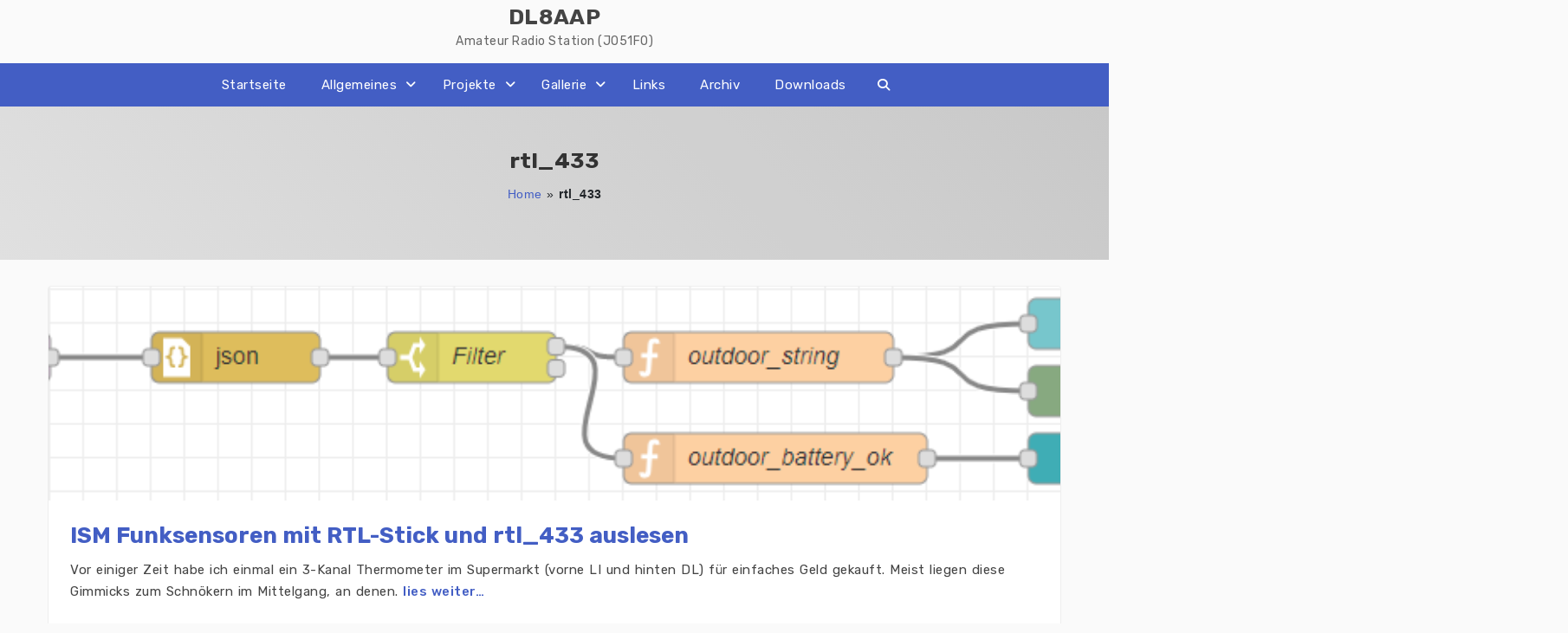

--- FILE ---
content_type: text/html; charset=UTF-8
request_url: http://dl8aap.koch-carsten.de/tag/rtl_433/
body_size: 19861
content:
<!DOCTYPE html>
<html xmlns="http://www.w3.org/1999/xhtml" dir="ltr" lang="de" prefix="og: https://ogp.me/ns#">
<head>
    <meta http-equiv="Content-Type"
          content="text/html; charset=UTF-8">
    <meta name="viewport" content="width=device-width, initial-scale=1.0">
    <title>rtl_433 | DL8AAP</title>

		<!-- All in One SEO 4.9.3 - aioseo.com -->
	<meta name="robots" content="max-image-preview:large" />
	<meta name="keywords" content="nodered,rtl_433,mqtt,screen,ism,mosquitto,temperatur,luftfeuchte,sensor" />
	<link rel="canonical" href="http://dl8aap.koch-carsten.de/tag/rtl_433/" />
	<meta name="generator" content="All in One SEO (AIOSEO) 4.9.3" />
		<script type="application/ld+json" class="aioseo-schema">
			{"@context":"https:\/\/schema.org","@graph":[{"@type":"BreadcrumbList","@id":"http:\/\/dl8aap.koch-carsten.de\/tag\/rtl_433\/#breadcrumblist","itemListElement":[{"@type":"ListItem","@id":"http:\/\/dl8aap.koch-carsten.de#listItem","position":1,"name":"Home","item":"http:\/\/dl8aap.koch-carsten.de","nextItem":{"@type":"ListItem","@id":"http:\/\/dl8aap.koch-carsten.de\/tag\/rtl_433\/#listItem","name":"rtl_433"}},{"@type":"ListItem","@id":"http:\/\/dl8aap.koch-carsten.de\/tag\/rtl_433\/#listItem","position":2,"name":"rtl_433","previousItem":{"@type":"ListItem","@id":"http:\/\/dl8aap.koch-carsten.de#listItem","name":"Home"}}]},{"@type":"CollectionPage","@id":"http:\/\/dl8aap.koch-carsten.de\/tag\/rtl_433\/#collectionpage","url":"http:\/\/dl8aap.koch-carsten.de\/tag\/rtl_433\/","name":"rtl_433 | DL8AAP","inLanguage":"de-DE","isPartOf":{"@id":"http:\/\/dl8aap.koch-carsten.de\/#website"},"breadcrumb":{"@id":"http:\/\/dl8aap.koch-carsten.de\/tag\/rtl_433\/#breadcrumblist"}},{"@type":"Person","@id":"http:\/\/dl8aap.koch-carsten.de\/#person","name":"admin","image":{"@type":"ImageObject","@id":"http:\/\/dl8aap.koch-carsten.de\/tag\/rtl_433\/#personImage","url":"https:\/\/secure.gravatar.com\/avatar\/5c4d42d554a8c073cd05eb18f9c5375c12b0690b64aa1e7458a3c8f45e70aef3?s=96&d=mm&r=g","width":96,"height":96,"caption":"admin"}},{"@type":"WebSite","@id":"http:\/\/dl8aap.koch-carsten.de\/#website","url":"http:\/\/dl8aap.koch-carsten.de\/","name":"DL8AAP","description":"Amateur Radio Station (JO51FO)","inLanguage":"de-DE","publisher":{"@id":"http:\/\/dl8aap.koch-carsten.de\/#person"}}]}
		</script>
		<!-- All in One SEO -->

<link rel='dns-prefetch' href='//secure.gravatar.com' />
<link rel='dns-prefetch' href='//stats.wp.com' />
<link rel='dns-prefetch' href='//fonts.googleapis.com' />
<link rel='dns-prefetch' href='//v0.wordpress.com' />
<link rel='dns-prefetch' href='//widgets.wp.com' />
<link rel='dns-prefetch' href='//s0.wp.com' />
<link rel='dns-prefetch' href='//0.gravatar.com' />
<link rel='dns-prefetch' href='//1.gravatar.com' />
<link rel='dns-prefetch' href='//2.gravatar.com' />
<link rel='dns-prefetch' href='//jetpack.wordpress.com' />
<link rel='dns-prefetch' href='//public-api.wordpress.com' />
<link rel='preconnect' href='//c0.wp.com' />
<link rel="alternate" type="application/rss+xml" title="DL8AAP &raquo; Feed" href="http://dl8aap.koch-carsten.de/feed/" />
<link rel="alternate" type="application/rss+xml" title="DL8AAP &raquo; Kommentar-Feed" href="http://dl8aap.koch-carsten.de/comments/feed/" />
<link rel="alternate" type="application/rss+xml" title="DL8AAP &raquo; rtl_433 Schlagwort-Feed" href="http://dl8aap.koch-carsten.de/tag/rtl_433/feed/" />
<style id='wp-img-auto-sizes-contain-inline-css'>
img:is([sizes=auto i],[sizes^="auto," i]){contain-intrinsic-size:3000px 1500px}
/*# sourceURL=wp-img-auto-sizes-contain-inline-css */
</style>
<link rel='stylesheet' id='font-awesome-css' href='http://dl8aap.koch-carsten.de/wp-content/themes/attire/fonts/fontawesome/css/all.min.css?ver=6.9' media='all' />
<link rel='stylesheet' id='attire-responsive-css' href='http://dl8aap.koch-carsten.de/wp-content/themes/attire/css/responsive.min.css?ver=6.9' media='all' />
<link rel='stylesheet' id='bootstrap-css' href='http://dl8aap.koch-carsten.de/wp-content/themes/attire/bootstrap/css/bootstrap.min.css?ver=6.9' media='all' />
<link rel='stylesheet' id='attire-main-css' href='http://dl8aap.koch-carsten.de/wp-content/themes/attire/style.css?ver=6.9' media='all' />
<link rel='stylesheet' id='attire-css' href='http://dl8aap.koch-carsten.de/wp-content/themes/attire/css/attire.min.css?ver=6.9' media='all' />
<style id='wp-emoji-styles-inline-css'>

	img.wp-smiley, img.emoji {
		display: inline !important;
		border: none !important;
		box-shadow: none !important;
		height: 1em !important;
		width: 1em !important;
		margin: 0 0.07em !important;
		vertical-align: -0.1em !important;
		background: none !important;
		padding: 0 !important;
	}
/*# sourceURL=wp-emoji-styles-inline-css */
</style>
<link rel='stylesheet' id='wp-block-library-css' href='https://c0.wp.com/c/6.9/wp-includes/css/dist/block-library/style.min.css' media='all' />
<style id='global-styles-inline-css'>
:root{--wp--preset--aspect-ratio--square: 1;--wp--preset--aspect-ratio--4-3: 4/3;--wp--preset--aspect-ratio--3-4: 3/4;--wp--preset--aspect-ratio--3-2: 3/2;--wp--preset--aspect-ratio--2-3: 2/3;--wp--preset--aspect-ratio--16-9: 16/9;--wp--preset--aspect-ratio--9-16: 9/16;--wp--preset--color--black: #000000;--wp--preset--color--cyan-bluish-gray: #abb8c3;--wp--preset--color--white: #ffffff;--wp--preset--color--pale-pink: #f78da7;--wp--preset--color--vivid-red: #cf2e2e;--wp--preset--color--luminous-vivid-orange: #ff6900;--wp--preset--color--luminous-vivid-amber: #fcb900;--wp--preset--color--light-green-cyan: #7bdcb5;--wp--preset--color--vivid-green-cyan: #00d084;--wp--preset--color--pale-cyan-blue: #8ed1fc;--wp--preset--color--vivid-cyan-blue: #0693e3;--wp--preset--color--vivid-purple: #9b51e0;--wp--preset--gradient--vivid-cyan-blue-to-vivid-purple: linear-gradient(135deg,rgb(6,147,227) 0%,rgb(155,81,224) 100%);--wp--preset--gradient--light-green-cyan-to-vivid-green-cyan: linear-gradient(135deg,rgb(122,220,180) 0%,rgb(0,208,130) 100%);--wp--preset--gradient--luminous-vivid-amber-to-luminous-vivid-orange: linear-gradient(135deg,rgb(252,185,0) 0%,rgb(255,105,0) 100%);--wp--preset--gradient--luminous-vivid-orange-to-vivid-red: linear-gradient(135deg,rgb(255,105,0) 0%,rgb(207,46,46) 100%);--wp--preset--gradient--very-light-gray-to-cyan-bluish-gray: linear-gradient(135deg,rgb(238,238,238) 0%,rgb(169,184,195) 100%);--wp--preset--gradient--cool-to-warm-spectrum: linear-gradient(135deg,rgb(74,234,220) 0%,rgb(151,120,209) 20%,rgb(207,42,186) 40%,rgb(238,44,130) 60%,rgb(251,105,98) 80%,rgb(254,248,76) 100%);--wp--preset--gradient--blush-light-purple: linear-gradient(135deg,rgb(255,206,236) 0%,rgb(152,150,240) 100%);--wp--preset--gradient--blush-bordeaux: linear-gradient(135deg,rgb(254,205,165) 0%,rgb(254,45,45) 50%,rgb(107,0,62) 100%);--wp--preset--gradient--luminous-dusk: linear-gradient(135deg,rgb(255,203,112) 0%,rgb(199,81,192) 50%,rgb(65,88,208) 100%);--wp--preset--gradient--pale-ocean: linear-gradient(135deg,rgb(255,245,203) 0%,rgb(182,227,212) 50%,rgb(51,167,181) 100%);--wp--preset--gradient--electric-grass: linear-gradient(135deg,rgb(202,248,128) 0%,rgb(113,206,126) 100%);--wp--preset--gradient--midnight: linear-gradient(135deg,rgb(2,3,129) 0%,rgb(40,116,252) 100%);--wp--preset--font-size--small: 13px;--wp--preset--font-size--medium: 20px;--wp--preset--font-size--large: 36px;--wp--preset--font-size--x-large: 42px;--wp--preset--spacing--20: 0.44rem;--wp--preset--spacing--30: 0.67rem;--wp--preset--spacing--40: 1rem;--wp--preset--spacing--50: 1.5rem;--wp--preset--spacing--60: 2.25rem;--wp--preset--spacing--70: 3.38rem;--wp--preset--spacing--80: 5.06rem;--wp--preset--shadow--natural: 6px 6px 9px rgba(0, 0, 0, 0.2);--wp--preset--shadow--deep: 12px 12px 50px rgba(0, 0, 0, 0.4);--wp--preset--shadow--sharp: 6px 6px 0px rgba(0, 0, 0, 0.2);--wp--preset--shadow--outlined: 6px 6px 0px -3px rgb(255, 255, 255), 6px 6px rgb(0, 0, 0);--wp--preset--shadow--crisp: 6px 6px 0px rgb(0, 0, 0);}:where(.is-layout-flex){gap: 0.5em;}:where(.is-layout-grid){gap: 0.5em;}body .is-layout-flex{display: flex;}.is-layout-flex{flex-wrap: wrap;align-items: center;}.is-layout-flex > :is(*, div){margin: 0;}body .is-layout-grid{display: grid;}.is-layout-grid > :is(*, div){margin: 0;}:where(.wp-block-columns.is-layout-flex){gap: 2em;}:where(.wp-block-columns.is-layout-grid){gap: 2em;}:where(.wp-block-post-template.is-layout-flex){gap: 1.25em;}:where(.wp-block-post-template.is-layout-grid){gap: 1.25em;}.has-black-color{color: var(--wp--preset--color--black) !important;}.has-cyan-bluish-gray-color{color: var(--wp--preset--color--cyan-bluish-gray) !important;}.has-white-color{color: var(--wp--preset--color--white) !important;}.has-pale-pink-color{color: var(--wp--preset--color--pale-pink) !important;}.has-vivid-red-color{color: var(--wp--preset--color--vivid-red) !important;}.has-luminous-vivid-orange-color{color: var(--wp--preset--color--luminous-vivid-orange) !important;}.has-luminous-vivid-amber-color{color: var(--wp--preset--color--luminous-vivid-amber) !important;}.has-light-green-cyan-color{color: var(--wp--preset--color--light-green-cyan) !important;}.has-vivid-green-cyan-color{color: var(--wp--preset--color--vivid-green-cyan) !important;}.has-pale-cyan-blue-color{color: var(--wp--preset--color--pale-cyan-blue) !important;}.has-vivid-cyan-blue-color{color: var(--wp--preset--color--vivid-cyan-blue) !important;}.has-vivid-purple-color{color: var(--wp--preset--color--vivid-purple) !important;}.has-black-background-color{background-color: var(--wp--preset--color--black) !important;}.has-cyan-bluish-gray-background-color{background-color: var(--wp--preset--color--cyan-bluish-gray) !important;}.has-white-background-color{background-color: var(--wp--preset--color--white) !important;}.has-pale-pink-background-color{background-color: var(--wp--preset--color--pale-pink) !important;}.has-vivid-red-background-color{background-color: var(--wp--preset--color--vivid-red) !important;}.has-luminous-vivid-orange-background-color{background-color: var(--wp--preset--color--luminous-vivid-orange) !important;}.has-luminous-vivid-amber-background-color{background-color: var(--wp--preset--color--luminous-vivid-amber) !important;}.has-light-green-cyan-background-color{background-color: var(--wp--preset--color--light-green-cyan) !important;}.has-vivid-green-cyan-background-color{background-color: var(--wp--preset--color--vivid-green-cyan) !important;}.has-pale-cyan-blue-background-color{background-color: var(--wp--preset--color--pale-cyan-blue) !important;}.has-vivid-cyan-blue-background-color{background-color: var(--wp--preset--color--vivid-cyan-blue) !important;}.has-vivid-purple-background-color{background-color: var(--wp--preset--color--vivid-purple) !important;}.has-black-border-color{border-color: var(--wp--preset--color--black) !important;}.has-cyan-bluish-gray-border-color{border-color: var(--wp--preset--color--cyan-bluish-gray) !important;}.has-white-border-color{border-color: var(--wp--preset--color--white) !important;}.has-pale-pink-border-color{border-color: var(--wp--preset--color--pale-pink) !important;}.has-vivid-red-border-color{border-color: var(--wp--preset--color--vivid-red) !important;}.has-luminous-vivid-orange-border-color{border-color: var(--wp--preset--color--luminous-vivid-orange) !important;}.has-luminous-vivid-amber-border-color{border-color: var(--wp--preset--color--luminous-vivid-amber) !important;}.has-light-green-cyan-border-color{border-color: var(--wp--preset--color--light-green-cyan) !important;}.has-vivid-green-cyan-border-color{border-color: var(--wp--preset--color--vivid-green-cyan) !important;}.has-pale-cyan-blue-border-color{border-color: var(--wp--preset--color--pale-cyan-blue) !important;}.has-vivid-cyan-blue-border-color{border-color: var(--wp--preset--color--vivid-cyan-blue) !important;}.has-vivid-purple-border-color{border-color: var(--wp--preset--color--vivid-purple) !important;}.has-vivid-cyan-blue-to-vivid-purple-gradient-background{background: var(--wp--preset--gradient--vivid-cyan-blue-to-vivid-purple) !important;}.has-light-green-cyan-to-vivid-green-cyan-gradient-background{background: var(--wp--preset--gradient--light-green-cyan-to-vivid-green-cyan) !important;}.has-luminous-vivid-amber-to-luminous-vivid-orange-gradient-background{background: var(--wp--preset--gradient--luminous-vivid-amber-to-luminous-vivid-orange) !important;}.has-luminous-vivid-orange-to-vivid-red-gradient-background{background: var(--wp--preset--gradient--luminous-vivid-orange-to-vivid-red) !important;}.has-very-light-gray-to-cyan-bluish-gray-gradient-background{background: var(--wp--preset--gradient--very-light-gray-to-cyan-bluish-gray) !important;}.has-cool-to-warm-spectrum-gradient-background{background: var(--wp--preset--gradient--cool-to-warm-spectrum) !important;}.has-blush-light-purple-gradient-background{background: var(--wp--preset--gradient--blush-light-purple) !important;}.has-blush-bordeaux-gradient-background{background: var(--wp--preset--gradient--blush-bordeaux) !important;}.has-luminous-dusk-gradient-background{background: var(--wp--preset--gradient--luminous-dusk) !important;}.has-pale-ocean-gradient-background{background: var(--wp--preset--gradient--pale-ocean) !important;}.has-electric-grass-gradient-background{background: var(--wp--preset--gradient--electric-grass) !important;}.has-midnight-gradient-background{background: var(--wp--preset--gradient--midnight) !important;}.has-small-font-size{font-size: var(--wp--preset--font-size--small) !important;}.has-medium-font-size{font-size: var(--wp--preset--font-size--medium) !important;}.has-large-font-size{font-size: var(--wp--preset--font-size--large) !important;}.has-x-large-font-size{font-size: var(--wp--preset--font-size--x-large) !important;}
/*# sourceURL=global-styles-inline-css */
</style>

<style id='classic-theme-styles-inline-css'>
/*! This file is auto-generated */
.wp-block-button__link{color:#fff;background-color:#32373c;border-radius:9999px;box-shadow:none;text-decoration:none;padding:calc(.667em + 2px) calc(1.333em + 2px);font-size:1.125em}.wp-block-file__button{background:#32373c;color:#fff;text-decoration:none}
/*# sourceURL=/wp-includes/css/classic-themes.min.css */
</style>
<link rel='stylesheet' id='ditty-news-ticker-font-css' href='http://dl8aap.koch-carsten.de/wp-content/plugins/ditty-news-ticker/legacy/inc/static/libs/fontastic/styles.css?ver=3.1.63' media='all' />
<link rel='stylesheet' id='ditty-news-ticker-css' href='http://dl8aap.koch-carsten.de/wp-content/plugins/ditty-news-ticker/legacy/inc/static/css/style.css?ver=3.1.63' media='all' />
<link rel='stylesheet' id='ditty-displays-css' href='http://dl8aap.koch-carsten.de/wp-content/plugins/ditty-news-ticker/assets/build/dittyDisplays.css?ver=3.1.63' media='all' />
<link rel='stylesheet' id='ditty-fontawesome-css' href='http://dl8aap.koch-carsten.de/wp-content/plugins/ditty-news-ticker/includes/libs/fontawesome-6.4.0/css/all.css?ver=6.4.0' media='' />
<link rel='stylesheet' id='wpdm-fonticon-css' href='http://dl8aap.koch-carsten.de/wp-content/plugins/download-manager/assets/wpdm-iconfont/css/wpdm-icons.css?ver=6.9' media='all' />
<link rel='stylesheet' id='wpdm-front-css' href='http://dl8aap.koch-carsten.de/wp-content/plugins/download-manager/assets/css/front.min.css?ver=3.3.46' media='all' />
<link rel='stylesheet' id='wpdm-front-dark-css' href='http://dl8aap.koch-carsten.de/wp-content/plugins/download-manager/assets/css/front-dark.min.css?ver=3.3.46' media='all' />
<link rel='stylesheet' id='jetpack_likes-css' href='https://c0.wp.com/p/jetpack/15.4/modules/likes/style.css' media='all' />
<link rel='stylesheet' id='jetpack-swiper-library-css' href='https://c0.wp.com/p/jetpack/15.4/_inc/blocks/swiper.css' media='all' />
<link rel='stylesheet' id='jetpack-carousel-css' href='https://c0.wp.com/p/jetpack/15.4/modules/carousel/jetpack-carousel.css' media='all' />
<link rel='stylesheet' id='tiled-gallery-css' href='https://c0.wp.com/p/jetpack/15.4/modules/tiled-gallery/tiled-gallery/tiled-gallery.css' media='all' />
<link rel="preload" as="style" onload="this.rel='stylesheet'" id='attire-google-fonts-css' href='//fonts.googleapis.com/css?family=Rubik:400,400i,500,700|Sen:400,700,800&#038;display=swap' media='all' />
<link rel='stylesheet' id='slb_core-css' href='http://dl8aap.koch-carsten.de/wp-content/plugins/simple-lightbox/client/css/app.css?ver=2.9.4' media='all' />
<link rel='stylesheet' id='tablepress-default-css' href='http://dl8aap.koch-carsten.de/wp-content/plugins/tablepress/css/build/default.css?ver=3.2.6' media='all' />
<link rel='stylesheet' id='wp-document-revisions-front-css' href='http://dl8aap.koch-carsten.de/wp-content/plugins/wp-document-revisions/css/style-front.css?ver=3.8.1' media='all' />
<script src="https://c0.wp.com/c/6.9/wp-includes/js/jquery/jquery.min.js" id="jquery-core-js"></script>
<script src="https://c0.wp.com/c/6.9/wp-includes/js/jquery/jquery-migrate.min.js" id="jquery-migrate-js"></script>
<script src="http://dl8aap.koch-carsten.de/wp-content/plugins/download-manager/assets/js/wpdm.min.js?ver=6.9" id="wpdm-frontend-js-js"></script>
<script id="wpdm-frontjs-js-extra">
var wpdm_url = {"home":"http://dl8aap.koch-carsten.de/","site":"http://dl8aap.koch-carsten.de/","ajax":"http://dl8aap.koch-carsten.de/wp-admin/admin-ajax.php"};
var wpdm_js = {"spinner":"\u003Ci class=\"wpdm-icon wpdm-sun wpdm-spin\"\u003E\u003C/i\u003E","client_id":"866805395561b7120e3ed22a16a4de5e"};
var wpdm_strings = {"pass_var":"Password Verified!","pass_var_q":"Bitte klicke auf den folgenden Button, um den Download zu starten.","start_dl":"Download starten"};
//# sourceURL=wpdm-frontjs-js-extra
</script>
<script src="http://dl8aap.koch-carsten.de/wp-content/plugins/download-manager/assets/js/front.min.js?ver=3.3.46" id="wpdm-frontjs-js"></script>
<link rel="https://api.w.org/" href="http://dl8aap.koch-carsten.de/wp-json/" /><link rel="alternate" title="JSON" type="application/json" href="http://dl8aap.koch-carsten.de/wp-json/wp/v2/tags/301" /><link rel="EditURI" type="application/rsd+xml" title="RSD" href="http://dl8aap.koch-carsten.de/xmlrpc.php?rsd" />
<meta name="generator" content="WordPress 6.9" />
<style></style>	<style>img#wpstats{display:none}</style>
		<!-- Analytics by WP Statistics - https://wp-statistics.com -->
        <!-- Custom page header -->
        <style>
            .page_header_wrap            {
            background: linear-gradient(45deg, rgba(0, 0, 0, 0.1), rgba(0, 0, 0, 0.2)), url() center no-repeat;background-size: cover;padding-top: 48px;padding-bottom: 48px;            }

            .page_header_wrap .meta-list *,
            .page_header_wrap a {
                        }

            .page_header_wrap *            {
                text-align:
            center            ;
                        }
            #cph_title {
                text-align: center            }
        </style>
        <!-- / Custom page header -->
        <style> :root{--color-body-bg-color:#fafafa;--color-menu-top-font-color:#fff;--color-main-nav-bg:#435ec4;--color-menuhbg-color:#fff;--color-main-menu-text-active:#000;--color-a-color:#435ec4;--color-ah-color:#777777;--body-font:Rubik;--heading-font:Rubik;--button-font:Sen}article.post .card .card-image{height:224px}nav.stickable.fixed-top{height:59px}nav.default-menu{min-height:38px}@media only screen and (max-width:599px){h1,h1 a{font-size:25px}h2,h2 a{font-size:22px}h3,h3 a{font-size:20px}h4,h4 a{font-size:18px}h5,h5 a{font-size:16px}h6,h6 a{font-size:14px}.page_header_wrap{padding-top:max(48px,50px)}.attire-content p,.attire-post-and-comments,.attire-post-and-comments p,.attire-post-and-comments article,.attire-post-and-comments ul,.attire-post-and-comments ol,.attire-post-and-comments table,.attire-post-and-comments blockquote,.attire-post-and-comments pre{font-size:15px}.widget,.widget li,.widget p,.widget a{font-size:15px}.widget .widget-title{font-size:14px}header .mainmenu>.nav-item a,footer .footermenu>.menu-item a,.info-link,.attire-mbl-menu li.nav-item a,input.gn-search{font-size:15px}header .dropdown ul li a.dropdown-item,footer .dropdown ul li a.dropdown-item,.attire-mbl-menu .dropdown-menu li.nav-item a{font-size:15px}}@media (min-width:600px) and (max-width:1023px){h1,h1 a{font-size:25px}h2,h2 a{font-size:22px}h3,h3 a{font-size:20px}h4,h4 a{font-size:18px}h5,h5 a{font-size:16px}h6,h6 a{font-size:14px}.page_header_wrap{padding-top:max(48px,50px)}.attire-content p,.attire-post-and-comments,.attire-post-and-comments p,.attire-post-and-comments article,.attire-post-and-comments ul,.attire-post-and-comments ol,.attire-post-and-comments table,.attire-post-and-comments blockquote,.attire-post-and-comments pre{font-size:15px}.widget,.widget li,.widget p{font-size:15px}.widget .widget-title{font-size:14px}header .mainmenu>.nav-item a,footer .footermenu>.menu-item a,.info-link,.attire-mbl-menu li.nav-item a,input.gn-search{font-size:15px}header .dropdown ul li a.dropdown-item,footer .dropdown ul li a.dropdown-item,.attire-mbl-menu .dropdown-menu li.nav-item a{font-size:15px}}@media (min-width:1024px){h1,h1 a{font-size:25px}h2,h2 a{font-size:22px}h3,h3 a{font-size:20px}h4,h4 a{font-size:18px}h5,h5 a{font-size:16px}h6,h6 a{font-size:14px}.attire-content p,.attire-post-and-comments,.attire-post-and-comments p,.attire-post-and-comments article,.attire-post-and-comments ul,.attire-post-and-comments ol,.attire-post-and-comments table,.attire-post-and-comments blockquote,.attire-post-and-comments pre{font-size:15px}.widget,.widget li,.widget p{font-size:15px}.widget .widget-title{font-size:14px}header .mainmenu>.nav-item a,footer .footermenu>.menu-item a,.info-link,.attire-mbl-menu li.nav-item a,input.gn-search{font-size:15px}header .dropdown ul li a.dropdown-item,footer .dropdown ul li a.dropdown-item,.attire-mbl-menu .dropdown-menu li.nav-item a{font-size:15px}}@media screen and (min-width:1200px){body #mainframe.layout-fixed-width{max-width:1300px;min-width:1200px}}@media screen and (min-width:1200px){.container{max-width:1200px}}body{background-color:#fafafa}.attire-content p,.attire-post-and-comments,.attire-post-and-comments p,.attire-post-and-comments article,.attire-post-and-comments ul,.attire-post-and-comments ol,.attire-post-and-comments table,.attire-post-and-comments blockquote,.attire-post-and-comments pre{font-family:Rubik,sans-serif;font-weight:400;color:#444}.site-description,.copyright-text,.attire-post-and-comments td,.attire-post-and-comments button,.attire-post-and-comments input{font-family:Rubik,sans-serif}h1,h1 a{font-family:Rubik,sans-serif;font-weight:700;color:#333}.btn,button.btn,a.btn{font-family:"Sen"!important;font-weight:700!important;letter-spacing:.5px}h2,h2 a{font-family:Rubik,sans-serif;font-weight:700;color:#333}h3,h3 a,.archive-item .card-title.post-title a{font-family:Rubik,sans-serif;font-weight:700;color:#333}h4,h4 a{font-family:Rubik,sans-serif;font-weight:700;color:#333}h5,h5 a{font-family:Rubik,sans-serif;font-weight:700;color:#333}h6,h6 a{font-family:Rubik,sans-serif;font-weight:700;color:#333}h1 a,h2 a,h3 a,h4 a,h5 a,h6 a,.archive-item h3.card-title.post-title a,a{color:#435ec4}.footer-logo,.navbar-brand{font-family:Rubik,sans-serif}.site-logo img{height:32px;width:auto}nav.stickable.fixed-top .site-logo img{max-height:59px;height:60px;width:auto}.footer-logo img{height:32px;width:auto}.navbar-light .navbar-brand,.navbar-dark .navbar-brand,.logo-header{font-weight:700;color:#444}.footer-logo{font-weight:700;color:#fff;line-height:32px}.header-contents,.logo-header:hover,.footer-logo:hover,#attire-mbl-menu a.site-logo.navbar-brand,a.gn-icon.gn-icon-menu i.fas.fa-bars{color:#444}.site-description,.copyright-text{font-weight:400;color:#666}.info-link>li>span,.small-menu i.fa,.social-icons-div i{color:#666}.header-div,#attire-mbl-menu .middle-logo.logo-div,.media.attire-mbl-header{background:#fafafa linear-gradient(45deg,#fafafa,#fafafa)}.sticky-menu{background:#fafafa linear-gradient(45deg,#fafafa,#fafafa)}.footer-div{background-color:#435ec4}.footer-widgets-area{background-color:#d4d4d6}.sidebar .widget{background-color:#fff}.sidebar .widget,.sidebar .widget li,.sidebar .widget p{font-family:Rubik,sans-serif;font-weight:400;color:#444}.footer-widgets .widget,.footer-widgets .widget li,.footer-widgets .widget p{color:#000}.widget .widget-title{font-family:Rubik,sans-serif;font-weight:500}.sidebar .widget h2,.sidebar .widget .wp-block-search__label{color:#fff}.footer-widgets .widget h2,.footer-widgets .widget .wp-block-search__label{color:#000}header .mainmenu>.nav-item a,footer .footermenu>.menu-item a,.info-link,.attire-mbl-menu li.nav-item a,input.gn-search{font-family:Rubik;font-weight:400}header .dropdown ul li a.dropdown-item,footer .dropdown ul li a.dropdown-item,.attire-mbl-menu .dropdown-menu li.nav-item a{font-family:Rubik,sans-serif;font-weight:400}header .mainmenu>.nav-item:not(.active)>a,header .nav i.fa.fa-search,header .dropdown-toggler,header .mobile-menu-toggle,.attire-mbl-menu li.nav-item a,input.gn-search,.attire-mbl-menu-main a.gn-icon-search,.attire-mbl-menu .dropdown-toggler i:before{color:#fff}#header-6.header-with-bg nav.navbar,#header-style-3 nav.navbar,#header-style-2 nav.navbar,.short-nav .collapse.navbar-collapse,.long-nav,#attire-mbl-menu{background-color:#435ec4}header .mainmenu>.nav-item:hover,header .mainmenu>.nav-item.active,.attire-mbl-menu li.active{background-color:#fff}header .mainmenu>.nav-item:hover>a,header .mainmenu>.nav-item.active>a,header .mainmenu>.nav-item:hover>.dropdown-toggler,header .mainmenu>.nav-item.active>.dropdown-toggler,#search-top:hover i,.attire-mbl-menu li.active a,.attire-mbl-menu li.active .dropdown-toggler i:before{color:#000}header .mainmenu>.dropdown>li,.default-menu.navbar-light .nav-search .form-control,.attire-mbl-menu .dropdown-menu li{background-color:#fff}header .mainmenu .dropdown-menu{background:#fff}header .mainmenu>.dropdown li *,.default-menu.navbar-light .nav-search .form-control,.attire-mbl-menu .dropdown-menu li a{color:#020202}@media screen and (min-width:1000px){header .mainmenu>.dropdown li:hover{background-color:#151515}header .mainmenu>.dropdown li:hover>*,header .mainmenu>.dropdown li:hover>.dropdown-toggler *{color:#fff}}footer a,footer .footermenu>.menu-item:not(.active)>a,footer .dropdown-toggler{color:#a2b4f9}footer .footermenu{background-color:#435ec4}footer .footermenu>.menu-item:hover,footer .footermenu>.menu-item.active{background-color:#fff}footer a:hover,footer .footermenu>.menu-item:hover>a,footer .footermenu>.menu-item.active>a,footer .footermenu>.menu-item:hover>.dropdown-toggler,footer .footermenu>.menu-item.active>.dropdown-toggler{color:#fff}footer .footermenu .dropdown li{background-color:#fff}footer .footermenu .dropdown li *{color:#fff}footer .footermenu>.dropdown li:hover{background-color:#435ec4}footer .footermenu>.dropdown li:hover *{color:#fff}#commentform .btn{background:#1a2228}#commentform .btn{color:#fff}.attire-content a:not(.btn),.small-menu a:not(.btn){color:#435ec4}.attire-content a:not(.btn):hover,.small-menu a:not(.btn):hover{color:#777777}</style><style>.recentcomments a{display:inline !important;padding:0 !important;margin:0 !important;}</style><style>.removed_link, a.removed_link {
	text-decoration: line-through;
}</style><link rel="icon" href="http://dl8aap.koch-carsten.de/wp-content/uploads/2014/09/cropped-status_gruen-32x32.png" sizes="32x32" />
<link rel="icon" href="http://dl8aap.koch-carsten.de/wp-content/uploads/2014/09/cropped-status_gruen-192x192.png" sizes="192x192" />
<link rel="apple-touch-icon" href="http://dl8aap.koch-carsten.de/wp-content/uploads/2014/09/cropped-status_gruen-180x180.png" />
<meta name="msapplication-TileImage" content="http://dl8aap.koch-carsten.de/wp-content/uploads/2014/09/cropped-status_gruen-270x270.png" />
<meta name="generator" content="WordPress Download Manager 3.3.46" />
				<style type="text/css" id="c4wp-checkout-css">
					.woocommerce-checkout .c4wp_captcha_field {
						margin-bottom: 10px;
						margin-top: 15px;
						position: relative;
						display: inline-block;
					}
				</style>
							<style type="text/css" id="c4wp-v3-lp-form-css">
				.login #login, .login #lostpasswordform {
					min-width: 350px !important;
				}
				.wpforms-field-c4wp iframe {
					width: 100% !important;
				}
			</style>
			                <style>
        /* WPDM Link Template Styles */        </style>
                <style>

            :root {
                --color-primary: #4a8eff;
                --color-primary-rgb: 74, 142, 255;
                --color-primary-hover: #5998ff;
                --color-primary-active: #3281ff;
                --clr-sec: #6c757d;
                --clr-sec-rgb: 108, 117, 125;
                --clr-sec-hover: #6c757d;
                --clr-sec-active: #6c757d;
                --color-secondary: #6c757d;
                --color-secondary-rgb: 108, 117, 125;
                --color-secondary-hover: #6c757d;
                --color-secondary-active: #6c757d;
                --color-success: #018e11;
                --color-success-rgb: 1, 142, 17;
                --color-success-hover: #0aad01;
                --color-success-active: #0c8c01;
                --color-info: #2CA8FF;
                --color-info-rgb: 44, 168, 255;
                --color-info-hover: #2CA8FF;
                --color-info-active: #2CA8FF;
                --color-warning: #FFB236;
                --color-warning-rgb: 255, 178, 54;
                --color-warning-hover: #FFB236;
                --color-warning-active: #FFB236;
                --color-danger: #ff5062;
                --color-danger-rgb: 255, 80, 98;
                --color-danger-hover: #ff5062;
                --color-danger-active: #ff5062;
                --color-green: #30b570;
                --color-blue: #0073ff;
                --color-purple: #8557D3;
                --color-red: #ff5062;
                --color-muted: rgba(69, 89, 122, 0.6);
                --wpdm-font: "Sen", -apple-system, BlinkMacSystemFont, "Segoe UI", Roboto, Helvetica, Arial, sans-serif, "Apple Color Emoji", "Segoe UI Emoji", "Segoe UI Symbol";
            }

            .wpdm-download-link.btn.btn-primary {
                border-radius: 4px;
            }


        </style>
        </head>

<!--BODY STARTS HERE-->

<body class="archive tag tag-rtl_433 tag-301 wp-embed-responsive wp-theme-attire attire attire-not-logged-in" itemtype='http://schema.org/Blog' itemscope='itemscope' >
<a class="skip-link screen-reader-text" href="#attire-content">
    Zum Inhalt springen</a>

<div id="mainframe" class="container-fluid">
                    <div class="header-div site-branding">
                <div id="header-style-4" class="d-none d-lg-block">
        <header id="header-4" class="header navigation1">
            <div class="middle-header">
                <div class="container container-fluid header-contents">
                    <div class="row justify-content-center">
                        <div class="col-lg-auto logo-div">
                            <!-- Icon+Text & Image Logo Default Image Logo -->
                            <div class="middle-logo logo-div">
                                <a class="site-logo navbar-brand"
                                   href="http://dl8aap.koch-carsten.de/"><h1 class="logo-header site-title mb-0">DL8AAP</h1></a>
                                                                    <h2 class="pb-3 pt-0 m-0 site-description">Amateur Radio Station (JO51FO)</h2>
                                                            </div>
                        </div>
                    </div>
                </div>
            </div>
            <nav class="long-nav navbar navbar-expand-lg navbar-light navbar-dark default-menu  stickable container-fluid">
                <div class="container header-contents">
                    <button class="col-lg-1 navbar-toggler navbar-toggler-right" type="button" data-toggle="collapse"
                            data-target="#header1_menu" aria-controls="header1_menu" aria-expanded="false"
                            aria-label="Navigation umschalten">
                        <span class="mobile-menu-toggle"><i class="fas fa-bars " aria-hidden="true"></i></span>
                    </button>

                    <div class="collapse navbar-collapse justify-content-center" id="header1_menu">


                        <ul id="menu-menu-1" class="nav navbar-nav mainmenu"><li tabindex=0 id="menu-item-1393" class="nav-item menu-item menu-item-type-post_type menu-item-object-page menu-item-home menu-item-1393" data-depth=0><a title="Startseite" tabindex="-1" href="http://dl8aap.koch-carsten.de/">Startseite</a></li>
<li tabindex=0 id="menu-item-1396" class="nav-item menu-item menu-item-type-post_type menu-item-object-page menu-item-has-children menu-item-1396 dropdown" data-depth=0><a title="Allgemeines" tabindex="-1" href="http://dl8aap.koch-carsten.de/links/">Allgemeines </a><span class="dropdown-toggler"><i class="fas fa-angle-down" aria-hidden="true"></i></span>
<ul role="menu" class=" dropdown-menu">
	<li tabindex=0 id="menu-item-1813" class="nav-item menu-item menu-item-type-post_type menu-item-object-page menu-item-has-children menu-item-1813 dropdown dropdown-submenu" data-depth=1><a title="Rechtliches" tabindex="-1" href="http://dl8aap.koch-carsten.de/rechtliches/" class="dropdown-toggle dropdown-item">Rechtliches </a><span class="dropdown-toggler"><i class="fas fa-angle-down" aria-hidden="true"></i></span>
	<ul role="menu" class=" dropdown-menu">
		<li tabindex=0 id="menu-item-1814" class="nav-item menu-item menu-item-type-post_type menu-item-object-page menu-item-1814" data-depth=2><a title="Impressum" tabindex="-1" href="http://dl8aap.koch-carsten.de/impressum/" class="dropdown-item">Impressum</a></li>
		<li tabindex=0 id="menu-item-1817" class="nav-item menu-item menu-item-type-post_type menu-item-object-page menu-item-1817" data-depth=2><a title="Haftungsausschluss / Disclaimer" tabindex="-1" href="http://dl8aap.koch-carsten.de/haftungsausschluss-disclaimer/" class="dropdown-item">Haftungsausschluss / Disclaimer</a></li>
		<li tabindex=0 id="menu-item-1822" class="nav-item menu-item menu-item-type-post_type menu-item-object-page menu-item-1822" data-depth=2><a title="Datenschutzerklärung" tabindex="-1" href="http://dl8aap.koch-carsten.de/datenschutzerklaerung/" class="dropdown-item">Datenschutzerklärung</a></li>
	</ul>
</li>
	<li tabindex=0 id="menu-item-2084" class="nav-item menu-item menu-item-type-post_type menu-item-object-page menu-item-2084" data-depth=1><a title="Kultur" tabindex="-1" href="http://dl8aap.koch-carsten.de/kultur/" class="dropdown-item">Kultur</a></li>
	<li tabindex=0 id="menu-item-1397" class="nav-item menu-item menu-item-type-post_type menu-item-object-page current_page_parent menu-item-1397" data-depth=1><a title="Blog" tabindex="-1" href="http://dl8aap.koch-carsten.de/links/blog/" class="dropdown-item">Blog</a></li>
	<li tabindex=0 id="menu-item-1754" class="nav-item menu-item menu-item-type-post_type menu-item-object-page menu-item-has-children menu-item-1754 dropdown dropdown-submenu" data-depth=1><a title="Berechnung der Kapazität an einem Plattenkondensator" tabindex="-1" href="http://dl8aap.koch-carsten.de/berechnung-der-kapazitaet-an-einem-plattenkondensator/" class="dropdown-toggle dropdown-item">Berechnung der Kapazität an einem Plattenkondensator </a><span class="dropdown-toggler"><i class="fas fa-angle-down" aria-hidden="true"></i></span>
	<ul role="menu" class=" dropdown-menu">
		<li tabindex=0 id="menu-item-1513" class="nav-item menu-item menu-item-type-post_type menu-item-object-page menu-item-1513" data-depth=2><a title="T-Antenne" tabindex="-1" href="http://dl8aap.koch-carsten.de/t-antenne/" class="dropdown-item">T-Antenne</a></li>
	</ul>
</li>
</ul>
</li>
<li tabindex=0 id="menu-item-1408" class="nav-item menu-item menu-item-type-post_type menu-item-object-page menu-item-has-children menu-item-1408 dropdown" data-depth=0><a title="Projekte" tabindex="-1" href="http://dl8aap.koch-carsten.de/projekte/">Projekte </a><span class="dropdown-toggler"><i class="fas fa-angle-down" aria-hidden="true"></i></span>
<ul role="menu" class=" dropdown-menu">
	<li tabindex=0 id="menu-item-1480" class="nav-item menu-item menu-item-type-post_type menu-item-object-page menu-item-has-children menu-item-1480 dropdown dropdown-submenu" data-depth=1><a title="Eigenbau Spektrumanalyzer bis 3 GHz (MSA – TG – VNA)" tabindex="-1" href="http://dl8aap.koch-carsten.de/eigenbau-spektrumanalyzer/" class="dropdown-toggle dropdown-item">Eigenbau Spektrumanalyzer bis 3 GHz (MSA – TG – VNA) </a><span class="dropdown-toggler"><i class="fas fa-angle-down" aria-hidden="true"></i></span>
	<ul role="menu" class=" dropdown-menu">
		<li tabindex=0 id="menu-item-1806" class="nav-item menu-item menu-item-type-post_type menu-item-object-page menu-item-1806" data-depth=2><a title="MSA Control Board Rev. WSS" tabindex="-1" href="http://dl8aap.koch-carsten.de/msa-control-board-rev-wss/" class="dropdown-item">MSA Control Board Rev. WSS</a></li>
		<li tabindex=0 id="menu-item-2754" class="nav-item menu-item menu-item-type-post_type menu-item-object-page menu-item-2754" data-depth=2><a title="MSA 16-Bit Analog-Digital-Converter SLIM-ADC" tabindex="-1" href="http://dl8aap.koch-carsten.de/msa-adcontroller-modul-slim-adc/" class="dropdown-item">MSA 16-Bit Analog-Digital-Converter SLIM-ADC</a></li>
		<li tabindex=0 id="menu-item-1860" class="nav-item menu-item menu-item-type-post_type menu-item-object-page menu-item-1860" data-depth=2><a title="MSA Phasendetektor Modul SLIM-PDM" tabindex="-1" href="http://dl8aap.koch-carsten.de/msa-phasendetektor-modul-slim-pdm/" class="dropdown-item">MSA Phasendetektor Modul SLIM-PDM</a></li>
	</ul>
</li>
	<li tabindex=0 id="menu-item-1477" class="nav-item menu-item menu-item-type-post_type menu-item-object-page menu-item-has-children menu-item-1477 dropdown dropdown-submenu" data-depth=1><a title="Eigenbau diverse" tabindex="-1" href="http://dl8aap.koch-carsten.de/eigenbau/" class="dropdown-toggle dropdown-item">Eigenbau diverse </a><span class="dropdown-toggler"><i class="fas fa-angle-down" aria-hidden="true"></i></span>
	<ul role="menu" class=" dropdown-menu">
		<li tabindex=0 id="menu-item-3704" class="nav-item menu-item menu-item-type-post_type menu-item-object-post menu-item-3704" data-depth=2><a title="HF-Sampler mit 40dB Abschwächung" tabindex="-1" href="http://dl8aap.koch-carsten.de/2024/05/hf-sampler-mit-40db-abschwaechung/" class="dropdown-item">HF-Sampler mit 40dB Abschwächung</a></li>
		<li tabindex=0 id="menu-item-2012" class="nav-item menu-item menu-item-type-post_type menu-item-object-post menu-item-2012" data-depth=2><a title="Durchgangsprüfer für empfindliche elektronische Bauteile – Beeper" tabindex="-1" href="http://dl8aap.koch-carsten.de/2017/04/durchgangspruefer-fuer-empfindliche-elektronische-bauteile-beeper/" class="dropdown-item">Durchgangsprüfer für empfindliche elektronische Bauteile – Beeper</a></li>
		<li tabindex=0 id="menu-item-3703" class="nav-item menu-item menu-item-type-post_type menu-item-object-post menu-item-3703" data-depth=2><a title="2m Bandpass" tabindex="-1" href="http://dl8aap.koch-carsten.de/2017/02/2m-bandpass/" class="dropdown-item">2m Bandpass</a></li>
		<li tabindex=0 id="menu-item-1417" class="nav-item menu-item menu-item-type-post_type menu-item-object-page menu-item-1417" data-depth=2><a title="Eigenbau Rauschmessbrücke zur Impedanzmessung von Kurzwellenantennen" tabindex="-1" href="http://dl8aap.koch-carsten.de/projekte/eigenbau-rauschmessbruecke-zur-impedanzmessung-von-kurzwellenantennen/" class="dropdown-item">Eigenbau Rauschmessbrücke zur Impedanzmessung von Kurzwellenantennen</a></li>
		<li tabindex=0 id="menu-item-3709" class="nav-item menu-item menu-item-type-post_type menu-item-object-post menu-item-3709" data-depth=2><a title="Cantenne – Dummy-Load mit Öl-Kühlung" tabindex="-1" href="http://dl8aap.koch-carsten.de/2013/06/cantenne-dummy-load-mit-ol-kuhlung/" class="dropdown-item">Cantenne – Dummy-Load mit Öl-Kühlung</a></li>
		<li tabindex=0 id="menu-item-2011" class="nav-item menu-item menu-item-type-post_type menu-item-object-post menu-item-2011" data-depth=2><a title="Kurzwelle portabel – mcHF im Gerätepark" tabindex="-1" href="http://dl8aap.koch-carsten.de/2017/05/kurzwelle-portabel-mchf-im-geraetepark/" class="dropdown-item">Kurzwelle portabel – mcHF im Gerätepark</a></li>
		<li tabindex=0 id="menu-item-1721" class="nav-item menu-item menu-item-type-post_type menu-item-object-post menu-item-1721" data-depth=2><a title="Sinus-Generator / Funktionsgenerator" tabindex="-1" href="http://dl8aap.koch-carsten.de/2016/09/sinus-generator/" class="dropdown-item">Sinus-Generator / Funktionsgenerator</a></li>
		<li tabindex=0 id="menu-item-3708" class="nav-item menu-item menu-item-type-post_type menu-item-object-post menu-item-3708" data-depth=2><a title="DIY Programmierkabel Yaesu FT-7900" tabindex="-1" href="http://dl8aap.koch-carsten.de/2014/11/diy-programmierkabel-yaesu-ft-7900/" class="dropdown-item">DIY Programmierkabel Yaesu FT-7900</a></li>
	</ul>
</li>
	<li tabindex=0 id="menu-item-1473" class="nav-item menu-item menu-item-type-post_type menu-item-object-page menu-item-has-children menu-item-1473 dropdown dropdown-submenu" data-depth=1><a title="Restaurierung" tabindex="-1" href="http://dl8aap.koch-carsten.de/restaurierung/" class="dropdown-toggle dropdown-item">Restaurierung </a><span class="dropdown-toggler"><i class="fas fa-angle-down" aria-hidden="true"></i></span>
	<ul role="menu" class=" dropdown-menu">
		<li tabindex=0 id="menu-item-1474" class="nav-item menu-item menu-item-type-post_type menu-item-object-post menu-item-1474" data-depth=2><a title="Transistor ausbrennen – Reparatur Signalgenerator SG 31" tabindex="-1" href="http://dl8aap.koch-carsten.de/2016/01/transistor-ausbrennen/" class="dropdown-item">Transistor ausbrennen – Reparatur Signalgenerator SG 31</a></li>
		<li tabindex=0 id="menu-item-1419" class="nav-item menu-item menu-item-type-post_type menu-item-object-page menu-item-has-children menu-item-1419 dropdown dropdown-submenu" data-depth=2><a title="Restaurierung Drake TR-3" tabindex="-1" href="http://dl8aap.koch-carsten.de/projekte/restaurierung-drake-tr-3/" class="dropdown-toggle dropdown-item">Restaurierung Drake TR-3 </a><span class="dropdown-toggler"><i class="fas fa-angle-down" aria-hidden="true"></i></span>
		<ul role="menu" class=" dropdown-menu">
			<li tabindex=0 id="menu-item-1420" class="nav-item menu-item menu-item-type-post_type menu-item-object-page menu-item-1420" data-depth=3><a title="Drake TR-3 Netzteil" tabindex="-1" href="http://dl8aap.koch-carsten.de/projekte/restaurierung-drake-tr-3/drake-tr-3-netzteil/" class="dropdown-item">Drake TR-3 Netzteil</a></li>
			<li tabindex=0 id="menu-item-1421" class="nav-item menu-item menu-item-type-post_type menu-item-object-page menu-item-1421" data-depth=3><a title="Restaurierung Drake RV-4 Remote-VFO" tabindex="-1" href="http://dl8aap.koch-carsten.de/projekte/restaurierung-drake-tr-3/restaurierung-drake-rv-4-remote-vfo/" class="dropdown-item">Restaurierung Drake RV-4 Remote-VFO</a></li>
		</ul>
</li>
	</ul>
</li>
	<li tabindex=0 id="menu-item-1409" class="nav-item menu-item menu-item-type-post_type menu-item-object-page menu-item-has-children menu-item-1409 dropdown dropdown-submenu" data-depth=1><a title="Antennen" tabindex="-1" href="http://dl8aap.koch-carsten.de/projekte/antennen/" class="dropdown-toggle dropdown-item">Antennen </a><span class="dropdown-toggler"><i class="fas fa-angle-down" aria-hidden="true"></i></span>
	<ul role="menu" class=" dropdown-menu">
		<li tabindex=0 id="menu-item-1410" class="nav-item menu-item menu-item-type-post_type menu-item-object-page menu-item-1410" data-depth=2><a title="70cm Colinear Antenne aus Koaxkabel, 9 dB" tabindex="-1" href="http://dl8aap.koch-carsten.de/projekte/antennen/70cm-colinear-antenne-aus-koaxkabel-9-db/" class="dropdown-item">70cm Colinear Antenne aus Koaxkabel, 9 dB</a></li>
		<li tabindex=0 id="menu-item-1411" class="nav-item menu-item menu-item-type-post_type menu-item-object-page menu-item-1411" data-depth=2><a title="70cm Groundplane Selbstbau" tabindex="-1" href="http://dl8aap.koch-carsten.de/projekte/antennen/70cm-groundplane-selbstbau/" class="dropdown-item">70cm Groundplane Selbstbau</a></li>
		<li tabindex=0 id="menu-item-1412" class="nav-item menu-item menu-item-type-post_type menu-item-object-page menu-item-1412" data-depth=2><a title="J-Antenne Duoband 2m/70cm mit RG-58 Koax" tabindex="-1" href="http://dl8aap.koch-carsten.de/projekte/antennen/j-koax-antenne-duoband-2m70cm/" class="dropdown-item">J-Antenne Duoband 2m/70cm mit RG-58 Koax</a></li>
		<li tabindex=0 id="menu-item-1413" class="nav-item menu-item menu-item-type-post_type menu-item-object-page menu-item-1413" data-depth=2><a title="OSJ-Antenne für 2m/70cm Duoband" tabindex="-1" href="http://dl8aap.koch-carsten.de/projekte/antennen/osj-antenne-fuer-2m70cm-duoband/" class="dropdown-item">OSJ-Antenne für 2m/70cm Duoband</a></li>
		<li tabindex=0 id="menu-item-1414" class="nav-item menu-item menu-item-type-post_type menu-item-object-page menu-item-1414" data-depth=2><a title="Selbstbau-Antenne Dipol für 70cm" tabindex="-1" href="http://dl8aap.koch-carsten.de/projekte/antennen/selbstbau-antenne-dipol-fur-70cm/" class="dropdown-item">Selbstbau-Antenne Dipol für 70cm</a></li>
	</ul>
</li>
	<li tabindex=0 id="menu-item-1470" class="nav-item menu-item menu-item-type-post_type menu-item-object-page menu-item-has-children menu-item-1470 dropdown dropdown-submenu" data-depth=1><a title="Software" tabindex="-1" href="http://dl8aap.koch-carsten.de/software/" class="dropdown-toggle dropdown-item">Software </a><span class="dropdown-toggler"><i class="fas fa-angle-down" aria-hidden="true"></i></span>
	<ul role="menu" class=" dropdown-menu">
		<li tabindex=0 id="menu-item-1418" class="nav-item menu-item menu-item-type-post_type menu-item-object-page menu-item-1418" data-depth=2><a title="Konverter für JT65 Logdaten nach ADIF" tabindex="-1" href="http://dl8aap.koch-carsten.de/projekte/konverter-fuer-jt65-logdaten-nach-adif/" class="dropdown-item">Konverter für JT65 Logdaten nach ADIF</a></li>
		<li tabindex=0 id="menu-item-1423" class="nav-item menu-item menu-item-type-post_type menu-item-object-page menu-item-has-children menu-item-1423 dropdown dropdown-submenu" data-depth=2><a title="Logbuch – Plugin für WordPress" tabindex="-1" href="http://dl8aap.koch-carsten.de/projekte/logbuch-dl8aap/" class="dropdown-toggle dropdown-item">Logbuch – Plugin für WordPress </a><span class="dropdown-toggler"><i class="fas fa-angle-down" aria-hidden="true"></i></span>
		<ul role="menu" class=" dropdown-menu">
			<li tabindex=0 id="menu-item-1424" class="nav-item menu-item menu-item-type-post_type menu-item-object-page menu-item-1424" data-depth=3><a title="DB Test" tabindex="-1" href="http://dl8aap.koch-carsten.de/projekte/logbuch-dl8aap/db-test/" class="dropdown-item">DB Test</a></li>
		</ul>
</li>
	</ul>
</li>
</ul>
</li>
<li tabindex=0 id="menu-item-1401" class="nav-item menu-item menu-item-type-post_type menu-item-object-page menu-item-has-children menu-item-1401 dropdown" data-depth=0><a title="Gallerie" tabindex="-1" href="http://dl8aap.koch-carsten.de/gallerie/">Gallerie </a><span class="dropdown-toggler"><i class="fas fa-angle-down" aria-hidden="true"></i></span>
<ul role="menu" class=" dropdown-menu">
	<li tabindex=0 id="menu-item-3687" class="nav-item menu-item menu-item-type-post_type menu-item-object-page menu-item-3687" data-depth=1><a title="RS928 Reparatur" tabindex="-1" href="http://dl8aap.koch-carsten.de/rs928-reparatur/" class="dropdown-item">RS928 Reparatur</a></li>
	<li tabindex=0 id="menu-item-1402" class="nav-item menu-item menu-item-type-post_type menu-item-object-page menu-item-1402" data-depth=1><a title="Drake RV-4 Restaurierung" tabindex="-1" href="http://dl8aap.koch-carsten.de/gallerie/drake-rv-4-restaurierung/" class="dropdown-item">Drake RV-4 Restaurierung</a></li>
	<li tabindex=0 id="menu-item-1403" class="nav-item menu-item menu-item-type-post_type menu-item-object-page menu-item-1403" data-depth=1><a title="Drake TR-3 Restaurierung" tabindex="-1" href="http://dl8aap.koch-carsten.de/gallerie/drake-tr-3-restaurierung/" class="dropdown-item">Drake TR-3 Restaurierung</a></li>
	<li tabindex=0 id="menu-item-1404" class="nav-item menu-item menu-item-type-post_type menu-item-object-page menu-item-1404" data-depth=1><a title="GAP Titan DX Aufbau" tabindex="-1" href="http://dl8aap.koch-carsten.de/gallerie/gap-titan-dx-aufbau/" class="dropdown-item">GAP Titan DX Aufbau</a></li>
	<li tabindex=0 id="menu-item-1405" class="nav-item menu-item menu-item-type-post_type menu-item-object-page menu-item-1405" data-depth=1><a title="Netzteil für die Drake Line" tabindex="-1" href="http://dl8aap.koch-carsten.de/gallerie/netzteil-fur-die-drake-line/" class="dropdown-item">Netzteil für die Drake Line</a></li>
	<li tabindex=0 id="menu-item-1407" class="nav-item menu-item menu-item-type-post_type menu-item-object-page menu-item-1407" data-depth=1><a title="Signalgenerator SG31" tabindex="-1" href="http://dl8aap.koch-carsten.de/gallerie/signalgenerator-sg31/" class="dropdown-item">Signalgenerator SG31</a></li>
	<li tabindex=0 id="menu-item-1406" class="nav-item menu-item menu-item-type-post_type menu-item-object-page menu-item-1406" data-depth=1><a title="Privat" tabindex="-1" href="http://dl8aap.koch-carsten.de/gallerie/privat/" class="dropdown-item">Privat</a></li>
</ul>
</li>
<li tabindex=0 id="menu-item-1394" class="nav-item menu-item menu-item-type-post_type menu-item-object-page menu-item-1394" data-depth=0><a title="Links" tabindex="-1" href="http://dl8aap.koch-carsten.de/dl8aap/links-2/">Links</a></li>
<li tabindex=0 id="menu-item-1399" class="nav-item menu-item menu-item-type-post_type menu-item-object-page menu-item-1399" data-depth=0><a title="Archiv" tabindex="-1" href="http://dl8aap.koch-carsten.de/archiv/">Archiv</a></li>
<li tabindex=0 id="menu-item-1541" class="nav-item menu-item menu-item-type-post_type menu-item-object-page menu-item-1541" data-depth=0><a title="Downloads" tabindex="-1" href="http://dl8aap.koch-carsten.de/downloads/">Downloads</a></li>
</ul><ul class="nav navbar-nav ul-search">
    <li class="mobile-search">
        <form class="navbar-left nav-search nav-search-form"
              action="http://dl8aap.koch-carsten.de/" role="search" method="get">
            <div class="form-inline">
                <input name="post_type[]" value="product"
                       type="hidden">
                <input name="post_type[]" value="page"
                       type="hidden">
                <input name="post_type[]" value="post"
                       type="hidden">
                <input name="post_type[]" value="wpdmpro"
                       type="hidden">
                <div class="input-group">
                    <input type="search" required="required"
                           class="search-field form-control"
                           value="" name="s" title="Suche nach:"/>

                    <span class="input-group-addon" id="mobile-search-icon">
                        <button type="submit"><i class="fas fa-search"></i></button>
                    </span>
                </div>
            </div>
        </form>
    </li>
    <li class="dropdown nav-item desktop-search">
        <a class="mk-search-trigger mk-fullscreen-trigger" href="#" data-toggle="modal"
           data-target="#attire-search-modal">
            <div id="search-button"><i class="fa fa-search"></i></div>
        </a>
    </li>
</ul>

                    </div>
                </div>
            </nav>
        </header>
    </div>


<div class="media attire-mbl-header">
    <div class="mr-3">
        <a id="open_mobile_menu" class="gn-icon gn-icon-menu attire-mbl-menu-trigger" tabindex="0">
            <i class="fas fa-bars"></i>
        </a>
    </div>
    <div class="media-body">
        <a class="mbl-logo" href="http://dl8aap.koch-carsten.de/">
            <h1 class="logo-header site-title mb-0">DL8AAP</h1>        </a>
    </div>
</div>
<section id="attire-mbl-menu">
    <a id="dismiss" tabindex="0">
        <i class="fas fa-arrow-left"></i>
    </a>
    <div class="middle-logo logo-div p-5 text-center">
        <a class="site-logo navbar-brand"
           href="http://dl8aap.koch-carsten.de/">DL8AAP</a>
    </div>
    <div class="p-1 bg-white">
        <form action="http://dl8aap.koch-carsten.de/">
    <div class="input-group input-group-lg">
        <input type="text" placeholder="Suchen …" name="s" class="form-control border-0 shadow-none" />
        <div class="input-group-append">
            <button class="btn btn-whilte"><i class="fa fa-search"></i></button>
        </div>
    </div>
</form>
    </div>
    <nav class="attire-mbl-menu-wrapper">
        <div class="gn-scroller">
            <ul id="menu-menu-2" class="attire-mbl-menu navbar-nav"><li class="nav-item menu-item menu-item-type-post_type menu-item-object-page menu-item-home menu-item-1393" data-depth=0><a title="Startseite" href="http://dl8aap.koch-carsten.de/">Startseite</a></li>
<li class="nav-item menu-item menu-item-type-post_type menu-item-object-page menu-item-has-children menu-item-1396 dropdown" data-depth=0><a title="Allgemeines" href="http://dl8aap.koch-carsten.de/links/">Allgemeines </a><span class="d-inline-block dropdown-toggler" tabindex="0"><i class="fas fa-angle-down" aria-hidden="true"></i></span>
<ul role="menu" class=" dropdown-menu">
	<li class="nav-item menu-item menu-item-type-post_type menu-item-object-page menu-item-has-children menu-item-1813 dropdown dropdown-submenu" data-depth=1><a title="Rechtliches" href="http://dl8aap.koch-carsten.de/rechtliches/" class="dropdown-toggle dropdown-item">Rechtliches </a><span class="d-inline-block dropdown-toggler" tabindex="0"><i class="fas fa-angle-down" aria-hidden="true"></i></span>
	<ul role="menu" class=" dropdown-menu">
		<li class="nav-item menu-item menu-item-type-post_type menu-item-object-page menu-item-1814" data-depth=2><a title="Impressum" href="http://dl8aap.koch-carsten.de/impressum/" class="dropdown-item">Impressum</a></li>
		<li class="nav-item menu-item menu-item-type-post_type menu-item-object-page menu-item-1817" data-depth=2><a title="Haftungsausschluss / Disclaimer" href="http://dl8aap.koch-carsten.de/haftungsausschluss-disclaimer/" class="dropdown-item">Haftungsausschluss / Disclaimer</a></li>
		<li class="nav-item menu-item menu-item-type-post_type menu-item-object-page menu-item-1822" data-depth=2><a title="Datenschutzerklärung" href="http://dl8aap.koch-carsten.de/datenschutzerklaerung/" class="dropdown-item">Datenschutzerklärung</a></li>
	</ul>
</li>
	<li class="nav-item menu-item menu-item-type-post_type menu-item-object-page menu-item-2084" data-depth=1><a title="Kultur" href="http://dl8aap.koch-carsten.de/kultur/" class="dropdown-item">Kultur</a></li>
	<li class="nav-item menu-item menu-item-type-post_type menu-item-object-page current_page_parent menu-item-1397" data-depth=1><a title="Blog" href="http://dl8aap.koch-carsten.de/links/blog/" class="dropdown-item">Blog</a></li>
	<li class="nav-item menu-item menu-item-type-post_type menu-item-object-page menu-item-has-children menu-item-1754 dropdown dropdown-submenu" data-depth=1><a title="Berechnung der Kapazität an einem Plattenkondensator" href="http://dl8aap.koch-carsten.de/berechnung-der-kapazitaet-an-einem-plattenkondensator/" class="dropdown-toggle dropdown-item">Berechnung der Kapazität an einem Plattenkondensator </a><span class="d-inline-block dropdown-toggler" tabindex="0"><i class="fas fa-angle-down" aria-hidden="true"></i></span>
	<ul role="menu" class=" dropdown-menu">
		<li class="nav-item menu-item menu-item-type-post_type menu-item-object-page menu-item-1513" data-depth=2><a title="T-Antenne" href="http://dl8aap.koch-carsten.de/t-antenne/" class="dropdown-item">T-Antenne</a></li>
	</ul>
</li>
</ul>
</li>
<li class="nav-item menu-item menu-item-type-post_type menu-item-object-page menu-item-has-children menu-item-1408 dropdown" data-depth=0><a title="Projekte" href="http://dl8aap.koch-carsten.de/projekte/">Projekte </a><span class="d-inline-block dropdown-toggler" tabindex="0"><i class="fas fa-angle-down" aria-hidden="true"></i></span>
<ul role="menu" class=" dropdown-menu">
	<li class="nav-item menu-item menu-item-type-post_type menu-item-object-page menu-item-has-children menu-item-1480 dropdown dropdown-submenu" data-depth=1><a title="Eigenbau Spektrumanalyzer bis 3 GHz (MSA – TG – VNA)" href="http://dl8aap.koch-carsten.de/eigenbau-spektrumanalyzer/" class="dropdown-toggle dropdown-item">Eigenbau Spektrumanalyzer bis 3 GHz (MSA – TG – VNA) </a><span class="d-inline-block dropdown-toggler" tabindex="0"><i class="fas fa-angle-down" aria-hidden="true"></i></span>
	<ul role="menu" class=" dropdown-menu">
		<li class="nav-item menu-item menu-item-type-post_type menu-item-object-page menu-item-1806" data-depth=2><a title="MSA Control Board Rev. WSS" href="http://dl8aap.koch-carsten.de/msa-control-board-rev-wss/" class="dropdown-item">MSA Control Board Rev. WSS</a></li>
		<li class="nav-item menu-item menu-item-type-post_type menu-item-object-page menu-item-2754" data-depth=2><a title="MSA 16-Bit Analog-Digital-Converter SLIM-ADC" href="http://dl8aap.koch-carsten.de/msa-adcontroller-modul-slim-adc/" class="dropdown-item">MSA 16-Bit Analog-Digital-Converter SLIM-ADC</a></li>
		<li class="nav-item menu-item menu-item-type-post_type menu-item-object-page menu-item-1860" data-depth=2><a title="MSA Phasendetektor Modul SLIM-PDM" href="http://dl8aap.koch-carsten.de/msa-phasendetektor-modul-slim-pdm/" class="dropdown-item">MSA Phasendetektor Modul SLIM-PDM</a></li>
	</ul>
</li>
	<li class="nav-item menu-item menu-item-type-post_type menu-item-object-page menu-item-has-children menu-item-1477 dropdown dropdown-submenu" data-depth=1><a title="Eigenbau diverse" href="http://dl8aap.koch-carsten.de/eigenbau/" class="dropdown-toggle dropdown-item">Eigenbau diverse </a><span class="d-inline-block dropdown-toggler" tabindex="0"><i class="fas fa-angle-down" aria-hidden="true"></i></span>
	<ul role="menu" class=" dropdown-menu">
		<li class="nav-item menu-item menu-item-type-post_type menu-item-object-post menu-item-3704" data-depth=2><a title="HF-Sampler mit 40dB Abschwächung" href="http://dl8aap.koch-carsten.de/2024/05/hf-sampler-mit-40db-abschwaechung/" class="dropdown-item">HF-Sampler mit 40dB Abschwächung</a></li>
		<li class="nav-item menu-item menu-item-type-post_type menu-item-object-post menu-item-2012" data-depth=2><a title="Durchgangsprüfer für empfindliche elektronische Bauteile – Beeper" href="http://dl8aap.koch-carsten.de/2017/04/durchgangspruefer-fuer-empfindliche-elektronische-bauteile-beeper/" class="dropdown-item">Durchgangsprüfer für empfindliche elektronische Bauteile – Beeper</a></li>
		<li class="nav-item menu-item menu-item-type-post_type menu-item-object-post menu-item-3703" data-depth=2><a title="2m Bandpass" href="http://dl8aap.koch-carsten.de/2017/02/2m-bandpass/" class="dropdown-item">2m Bandpass</a></li>
		<li class="nav-item menu-item menu-item-type-post_type menu-item-object-page menu-item-1417" data-depth=2><a title="Eigenbau Rauschmessbrücke zur Impedanzmessung von Kurzwellenantennen" href="http://dl8aap.koch-carsten.de/projekte/eigenbau-rauschmessbruecke-zur-impedanzmessung-von-kurzwellenantennen/" class="dropdown-item">Eigenbau Rauschmessbrücke zur Impedanzmessung von Kurzwellenantennen</a></li>
		<li class="nav-item menu-item menu-item-type-post_type menu-item-object-post menu-item-3709" data-depth=2><a title="Cantenne – Dummy-Load mit Öl-Kühlung" href="http://dl8aap.koch-carsten.de/2013/06/cantenne-dummy-load-mit-ol-kuhlung/" class="dropdown-item">Cantenne – Dummy-Load mit Öl-Kühlung</a></li>
		<li class="nav-item menu-item menu-item-type-post_type menu-item-object-post menu-item-2011" data-depth=2><a title="Kurzwelle portabel – mcHF im Gerätepark" href="http://dl8aap.koch-carsten.de/2017/05/kurzwelle-portabel-mchf-im-geraetepark/" class="dropdown-item">Kurzwelle portabel – mcHF im Gerätepark</a></li>
		<li class="nav-item menu-item menu-item-type-post_type menu-item-object-post menu-item-1721" data-depth=2><a title="Sinus-Generator / Funktionsgenerator" href="http://dl8aap.koch-carsten.de/2016/09/sinus-generator/" class="dropdown-item">Sinus-Generator / Funktionsgenerator</a></li>
		<li class="nav-item menu-item menu-item-type-post_type menu-item-object-post menu-item-3708" data-depth=2><a title="DIY Programmierkabel Yaesu FT-7900" href="http://dl8aap.koch-carsten.de/2014/11/diy-programmierkabel-yaesu-ft-7900/" class="dropdown-item">DIY Programmierkabel Yaesu FT-7900</a></li>
	</ul>
</li>
	<li class="nav-item menu-item menu-item-type-post_type menu-item-object-page menu-item-has-children menu-item-1473 dropdown dropdown-submenu" data-depth=1><a title="Restaurierung" href="http://dl8aap.koch-carsten.de/restaurierung/" class="dropdown-toggle dropdown-item">Restaurierung </a><span class="d-inline-block dropdown-toggler" tabindex="0"><i class="fas fa-angle-down" aria-hidden="true"></i></span>
	<ul role="menu" class=" dropdown-menu">
		<li class="nav-item menu-item menu-item-type-post_type menu-item-object-post menu-item-1474" data-depth=2><a title="Transistor ausbrennen – Reparatur Signalgenerator SG 31" href="http://dl8aap.koch-carsten.de/2016/01/transistor-ausbrennen/" class="dropdown-item">Transistor ausbrennen – Reparatur Signalgenerator SG 31</a></li>
		<li class="nav-item menu-item menu-item-type-post_type menu-item-object-page menu-item-has-children menu-item-1419 dropdown dropdown-submenu" data-depth=2><a title="Restaurierung Drake TR-3" href="http://dl8aap.koch-carsten.de/projekte/restaurierung-drake-tr-3/" class="dropdown-toggle dropdown-item">Restaurierung Drake TR-3 </a><span class="d-inline-block dropdown-toggler" tabindex="0"><i class="fas fa-angle-down" aria-hidden="true"></i></span>
		<ul role="menu" class=" dropdown-menu">
			<li class="nav-item menu-item menu-item-type-post_type menu-item-object-page menu-item-1420" data-depth=3><a title="Drake TR-3 Netzteil" href="http://dl8aap.koch-carsten.de/projekte/restaurierung-drake-tr-3/drake-tr-3-netzteil/" class="dropdown-item">Drake TR-3 Netzteil</a></li>
			<li class="nav-item menu-item menu-item-type-post_type menu-item-object-page menu-item-1421" data-depth=3><a title="Restaurierung Drake RV-4 Remote-VFO" href="http://dl8aap.koch-carsten.de/projekte/restaurierung-drake-tr-3/restaurierung-drake-rv-4-remote-vfo/" class="dropdown-item">Restaurierung Drake RV-4 Remote-VFO</a></li>
		</ul>
</li>
	</ul>
</li>
	<li class="nav-item menu-item menu-item-type-post_type menu-item-object-page menu-item-has-children menu-item-1409 dropdown dropdown-submenu" data-depth=1><a title="Antennen" href="http://dl8aap.koch-carsten.de/projekte/antennen/" class="dropdown-toggle dropdown-item">Antennen </a><span class="d-inline-block dropdown-toggler" tabindex="0"><i class="fas fa-angle-down" aria-hidden="true"></i></span>
	<ul role="menu" class=" dropdown-menu">
		<li class="nav-item menu-item menu-item-type-post_type menu-item-object-page menu-item-1410" data-depth=2><a title="70cm Colinear Antenne aus Koaxkabel, 9 dB" href="http://dl8aap.koch-carsten.de/projekte/antennen/70cm-colinear-antenne-aus-koaxkabel-9-db/" class="dropdown-item">70cm Colinear Antenne aus Koaxkabel, 9 dB</a></li>
		<li class="nav-item menu-item menu-item-type-post_type menu-item-object-page menu-item-1411" data-depth=2><a title="70cm Groundplane Selbstbau" href="http://dl8aap.koch-carsten.de/projekte/antennen/70cm-groundplane-selbstbau/" class="dropdown-item">70cm Groundplane Selbstbau</a></li>
		<li class="nav-item menu-item menu-item-type-post_type menu-item-object-page menu-item-1412" data-depth=2><a title="J-Antenne Duoband 2m/70cm mit RG-58 Koax" href="http://dl8aap.koch-carsten.de/projekte/antennen/j-koax-antenne-duoband-2m70cm/" class="dropdown-item">J-Antenne Duoband 2m/70cm mit RG-58 Koax</a></li>
		<li class="nav-item menu-item menu-item-type-post_type menu-item-object-page menu-item-1413" data-depth=2><a title="OSJ-Antenne für 2m/70cm Duoband" href="http://dl8aap.koch-carsten.de/projekte/antennen/osj-antenne-fuer-2m70cm-duoband/" class="dropdown-item">OSJ-Antenne für 2m/70cm Duoband</a></li>
		<li class="nav-item menu-item menu-item-type-post_type menu-item-object-page menu-item-1414" data-depth=2><a title="Selbstbau-Antenne Dipol für 70cm" href="http://dl8aap.koch-carsten.de/projekte/antennen/selbstbau-antenne-dipol-fur-70cm/" class="dropdown-item">Selbstbau-Antenne Dipol für 70cm</a></li>
	</ul>
</li>
	<li class="nav-item menu-item menu-item-type-post_type menu-item-object-page menu-item-has-children menu-item-1470 dropdown dropdown-submenu" data-depth=1><a title="Software" href="http://dl8aap.koch-carsten.de/software/" class="dropdown-toggle dropdown-item">Software </a><span class="d-inline-block dropdown-toggler" tabindex="0"><i class="fas fa-angle-down" aria-hidden="true"></i></span>
	<ul role="menu" class=" dropdown-menu">
		<li class="nav-item menu-item menu-item-type-post_type menu-item-object-page menu-item-1418" data-depth=2><a title="Konverter für JT65 Logdaten nach ADIF" href="http://dl8aap.koch-carsten.de/projekte/konverter-fuer-jt65-logdaten-nach-adif/" class="dropdown-item">Konverter für JT65 Logdaten nach ADIF</a></li>
		<li class="nav-item menu-item menu-item-type-post_type menu-item-object-page menu-item-has-children menu-item-1423 dropdown dropdown-submenu" data-depth=2><a title="Logbuch – Plugin für WordPress" href="http://dl8aap.koch-carsten.de/projekte/logbuch-dl8aap/" class="dropdown-toggle dropdown-item">Logbuch – Plugin für WordPress </a><span class="d-inline-block dropdown-toggler" tabindex="0"><i class="fas fa-angle-down" aria-hidden="true"></i></span>
		<ul role="menu" class=" dropdown-menu">
			<li class="nav-item menu-item menu-item-type-post_type menu-item-object-page menu-item-1424" data-depth=3><a title="DB Test" href="http://dl8aap.koch-carsten.de/projekte/logbuch-dl8aap/db-test/" class="dropdown-item">DB Test</a></li>
		</ul>
</li>
	</ul>
</li>
</ul>
</li>
<li class="nav-item menu-item menu-item-type-post_type menu-item-object-page menu-item-has-children menu-item-1401 dropdown" data-depth=0><a title="Gallerie" href="http://dl8aap.koch-carsten.de/gallerie/">Gallerie </a><span class="d-inline-block dropdown-toggler" tabindex="0"><i class="fas fa-angle-down" aria-hidden="true"></i></span>
<ul role="menu" class=" dropdown-menu">
	<li class="nav-item menu-item menu-item-type-post_type menu-item-object-page menu-item-3687" data-depth=1><a title="RS928 Reparatur" href="http://dl8aap.koch-carsten.de/rs928-reparatur/" class="dropdown-item">RS928 Reparatur</a></li>
	<li class="nav-item menu-item menu-item-type-post_type menu-item-object-page menu-item-1402" data-depth=1><a title="Drake RV-4 Restaurierung" href="http://dl8aap.koch-carsten.de/gallerie/drake-rv-4-restaurierung/" class="dropdown-item">Drake RV-4 Restaurierung</a></li>
	<li class="nav-item menu-item menu-item-type-post_type menu-item-object-page menu-item-1403" data-depth=1><a title="Drake TR-3 Restaurierung" href="http://dl8aap.koch-carsten.de/gallerie/drake-tr-3-restaurierung/" class="dropdown-item">Drake TR-3 Restaurierung</a></li>
	<li class="nav-item menu-item menu-item-type-post_type menu-item-object-page menu-item-1404" data-depth=1><a title="GAP Titan DX Aufbau" href="http://dl8aap.koch-carsten.de/gallerie/gap-titan-dx-aufbau/" class="dropdown-item">GAP Titan DX Aufbau</a></li>
	<li class="nav-item menu-item menu-item-type-post_type menu-item-object-page menu-item-1405" data-depth=1><a title="Netzteil für die Drake Line" href="http://dl8aap.koch-carsten.de/gallerie/netzteil-fur-die-drake-line/" class="dropdown-item">Netzteil für die Drake Line</a></li>
	<li class="nav-item menu-item menu-item-type-post_type menu-item-object-page menu-item-1407" data-depth=1><a title="Signalgenerator SG31" href="http://dl8aap.koch-carsten.de/gallerie/signalgenerator-sg31/" class="dropdown-item">Signalgenerator SG31</a></li>
	<li class="nav-item menu-item menu-item-type-post_type menu-item-object-page menu-item-1406" data-depth=1><a title="Privat" href="http://dl8aap.koch-carsten.de/gallerie/privat/" class="dropdown-item">Privat</a></li>
</ul>
</li>
<li class="nav-item menu-item menu-item-type-post_type menu-item-object-page menu-item-1394" data-depth=0><a title="Links" href="http://dl8aap.koch-carsten.de/dl8aap/links-2/">Links</a></li>
<li class="nav-item menu-item menu-item-type-post_type menu-item-object-page menu-item-1399" data-depth=0><a title="Archiv" href="http://dl8aap.koch-carsten.de/archiv/">Archiv</a></li>
<li class="nav-item menu-item menu-item-type-post_type menu-item-object-page menu-item-1541" data-depth=0><a title="Downloads" href="http://dl8aap.koch-carsten.de/downloads/">Downloads</a></li>
</ul>        </div><!-- /gn-scroller -->
    </nav>
</section>
<div class="overlay"></div>


<script type="text/javascript">
    jQuery(function ($) {

        $('#dismiss, .overlay').on('click', function () {
            $('#attire-mbl-menu').removeClass('active');
            $('.overlay').removeClass('active');
        });

        $('.attire-mbl-menu-trigger').on('click', function () {
            $('#attire-mbl-menu').addClass('active');
            $('.overlay').addClass('active');
            $('.collapse.in').toggleClass('in');
            $('a[aria-expanded=true]').attr('aria-expanded', 'false');
        });
        $('body').on('click', '#attire-mbl-menu .dropdown-toggler', function () {
            $(this).parent('.dropdown').toggleClass('active');
        });
    });
</script>
        </div>
                <!--        Page Header        -->
            <div class="page_header_wrap">
            
        <div class="page_header_inner container">
            <h1 id="cph_title">rtl_433</h1>
	                        <div id="breadcrumbs">
                    <ul id="breadcrumbs" class="breadcrumbs"><li class="item-home"><a class="bread-link bread-home" href="http://dl8aap.koch-carsten.de" title="Home">Home</a></li><li class="separator separator-home"> &nbsp;»&nbsp; </li><li class="item-current item-tag-301 item-tag-rtl_433"><strong class="bread-current bread-tag-301 bread-tag-rtl_433">rtl_433</strong></li></ul>                </div>
                                </div>

                </div>
            <!--       END : Page Header        -->

    <div id="attire-content" class="attire-content container">


    <div class="row">
		        <div class="no-sidebar col-lg-12 attire-post-and-comments">
            			    <div class="archive-div post row">
                    <div class="archive-item col-md">
                <article class="post h-95-5 post-2861 type-post status-publish format-standard has-post-thumbnail hentry category-blog category-iot category-raspberry-pi category-software tag-ism tag-luftfeuchte tag-mosquitto tag-mqtt tag-nodered tag-rtl_433 tag-sensor tag-temepratur">
        <div class="card h-100">
	    <img width="600" height="127" src="http://dl8aap.koch-carsten.de/wp-content/uploads/2020/06/2020-06-08-17_17_31-Node-RED-_-dl8aap.ddns_.net_-600x127.png" class="card-img-top wp-post-image" alt="" decoding="async" fetchpriority="high" data-attachment-id="2869" data-permalink="http://dl8aap.koch-carsten.de/2020/06/ism-funksensoren-mit-rtl-stick-und-rtl_433-auslesen/2020-06-08-17_17_31-node-red-_-dl8aap-ddns-net/" data-orig-file="http://dl8aap.koch-carsten.de/wp-content/uploads/2020/06/2020-06-08-17_17_31-Node-RED-_-dl8aap.ddns_.net_.png" data-orig-size="975,127" data-comments-opened="1" data-image-meta="{&quot;aperture&quot;:&quot;0&quot;,&quot;credit&quot;:&quot;&quot;,&quot;camera&quot;:&quot;&quot;,&quot;caption&quot;:&quot;&quot;,&quot;created_timestamp&quot;:&quot;0&quot;,&quot;copyright&quot;:&quot;&quot;,&quot;focal_length&quot;:&quot;0&quot;,&quot;iso&quot;:&quot;0&quot;,&quot;shutter_speed&quot;:&quot;0&quot;,&quot;title&quot;:&quot;&quot;,&quot;orientation&quot;:&quot;0&quot;}" data-image-title="2020-06-08 17_17_31-Node-RED _ dl8aap.ddns.net" data-image-description="" data-image-caption="" data-medium-file="http://dl8aap.koch-carsten.de/wp-content/uploads/2020/06/2020-06-08-17_17_31-Node-RED-_-dl8aap.ddns_.net_-300x39.png" data-large-file="http://dl8aap.koch-carsten.de/wp-content/uploads/2020/06/2020-06-08-17_17_31-Node-RED-_-dl8aap.ddns_.net_.png" />        <!-- /.post-thumb -->
        <div class="card-body">
                        <h3 class="card-title post-title"><a
                        href="http://dl8aap.koch-carsten.de/2020/06/ism-funksensoren-mit-rtl-stick-und-rtl_433-auslesen/">ISM Funksensoren mit RTL-Stick und rtl_433 auslesen</a>
            </h3>
                        <div class="post-content card-text">
                <p>Vor einiger Zeit habe ich einmal ein 3-Kanal Thermometer im Supermarkt (vorne LI und hinten DL) f&uuml;r einfaches Geld gekauft. Meist liegen diese Gimmicks zum Schn&ouml;kern im Mittelgang, an denen. <a class="read-more-link" href="http://dl8aap.koch-carsten.de/2020/06/ism-funksensoren-mit-rtl-stick-und-rtl_433-auslesen/">lies weiter&hellip;</a></p>
            </div>
            <!-- /.post-content -->
        </div>
        <div class="card-footer text-muted post-meta post-meta-bottom">

            <div class="meta-list">
                <div class="justify-content-between row no-gutters">
                    <div class="col-md">
                        <span>Am</span>
                        <span class="black bold"><a
                                    href="http://dl8aap.koch-carsten.de/2020/06/ism-funksensoren-mit-rtl-stick-und-rtl_433-auslesen/">17.06.2020 09:34</a></span>
                    </div>
                    <div class="col-md text-md-right">
                        <span>Von</span>
                        <span class="bold">
                        <a href="http://dl8aap.koch-carsten.de/author/admin/">admin</a></span>
                    </div>
                </div>

            </div>
        </div>
        <!-- /.post-meta -->
    </div>

    </article>                <div class="clear"></div>
            </div>
                </div>
        </div>
		    </div>


</div> <!-- END: attire-content div -->
<a href="#" class="back-to-top  canshow" rel="nofollow">
    <i class="fas fa-angle-up"></i>
</a>
        <div class="footer-widgets-area">
            <div class="container footer-widgets-outer">
                <div class="row footer-widgets">
                    <div class="col-lg"></div><div class="col-lg"></div><div class="col-lg"></div>                </div>
            </div>
        </div>
        
    <div class="footer-div">
        <footer class="footer4" id="footer4">
    <div class="item dark">
        <div class="container footer-contents">
            <div class="col-lg-12">
                <div class="social row align-items-center justify-content-between">
                    <ul class="list-inline footer-content">
                        <li class="list-inline-item"><a class="footer-logo navbar-brand default-logo"
                                                        href="http://dl8aap.koch-carsten.de/">DL8AAP</a>
                        </li>


                    </ul>
					                        <ul class="list-inline footer-content mr-auto">
                            <li class="list-inline-item">
                                <div class="copyright-outer">

                                    <p class="text-center copyright-text">©Copyright 2013 - 2025. Carsten KochErstellt mit                                        <a style="text-shadow: 2px 2px #2f4f4f;" href="https://wpattire.com/" target="_blank"><strong class="text-warning">ATTIRE</strong></a>
                                </div>
                            </li>
                        </ul>
										                </div>
            </div>
        </div>
    </div>
</footer>

    </div>
<div class="modal fade" id="attire-search-modal" tabindex="-1" role="dialog" aria-labelledby="attire-search-modal-label"
     aria-hidden="true">
    <div class="modal-dialog modal-dialog-centered border-0" role="document">
        <div class="modal-content bg-transparent border-0">

            <form action="http://dl8aap.koch-carsten.de/">
                <div class="form-group text-white">
                    <div class="custom-control custom-switch custom-control-inline">
                        <input checked="checked" type="checkbox" id="spost" name="post_type[]" value="post"
                               class="custom-control-input">
                        <label class="custom-control-label" for="spost">Beitrag</label>
                    </div>
                    <div class="custom-control custom-switch custom-control-inline">
                        <input type="checkbox" id="spage" name="post_type[]" value="page" class="custom-control-input">
                        <label class="custom-control-label" for="spage">Seite</label>
                    </div>
                                            <div class="custom-control custom-switch custom-control-inline">
                            <input type="checkbox" id="wpdmpro" name="post_type[]" value="wpdmpro"
                                   class="custom-control-input">
                            <label class="custom-control-label"
                                   for="wpdmpro">Downloads</label>
                        </div>
                                                        </div>
                <div class="form-group">
                    <div class="input-group input-group-lg">
                        <input type="search" class="form-control input-lg input-search p-4"
                               placeholder="Suchen …" name="s" value=""/>
                        <div class="input-group-append">
                            <button type="submit" class="btn bg-white text-primary"><i class="fa fa-search"></i>
                            </button>
                        </div>
                    </div>
                </div>
            </form>

        </div>
    </div>
</div>

<script type="speculationrules">
{"prefetch":[{"source":"document","where":{"and":[{"href_matches":"/*"},{"not":{"href_matches":["/wp-*.php","/wp-admin/*","/wp-content/uploads/*","/wp-content/*","/wp-content/plugins/*","/wp-content/themes/attire/*","/*\\?(.+)"]}},{"not":{"selector_matches":"a[rel~=\"nofollow\"]"}},{"not":{"selector_matches":".no-prefetch, .no-prefetch a"}}]},"eagerness":"conservative"}]}
</script>
            <script>
                const abmsg = "We noticed an ad blocker. Consider whitelisting us to support the site ❤️";
                const abmsgd = "download";
                const iswpdmpropage = 0;
                jQuery(function($){

                    
                });
            </script>
            <div id="fb-root"></div>
            		<div id="jp-carousel-loading-overlay">
			<div id="jp-carousel-loading-wrapper">
				<span id="jp-carousel-library-loading">&nbsp;</span>
			</div>
		</div>
		<div class="jp-carousel-overlay" style="display: none;">

		<div class="jp-carousel-container">
			<!-- The Carousel Swiper -->
			<div
				class="jp-carousel-wrap swiper jp-carousel-swiper-container jp-carousel-transitions"
				itemscope
				itemtype="https://schema.org/ImageGallery">
				<div class="jp-carousel swiper-wrapper"></div>
				<div class="jp-swiper-button-prev swiper-button-prev">
					<svg width="25" height="24" viewBox="0 0 25 24" fill="none" xmlns="http://www.w3.org/2000/svg">
						<mask id="maskPrev" mask-type="alpha" maskUnits="userSpaceOnUse" x="8" y="6" width="9" height="12">
							<path d="M16.2072 16.59L11.6496 12L16.2072 7.41L14.8041 6L8.8335 12L14.8041 18L16.2072 16.59Z" fill="white"/>
						</mask>
						<g mask="url(#maskPrev)">
							<rect x="0.579102" width="23.8823" height="24" fill="#FFFFFF"/>
						</g>
					</svg>
				</div>
				<div class="jp-swiper-button-next swiper-button-next">
					<svg width="25" height="24" viewBox="0 0 25 24" fill="none" xmlns="http://www.w3.org/2000/svg">
						<mask id="maskNext" mask-type="alpha" maskUnits="userSpaceOnUse" x="8" y="6" width="8" height="12">
							<path d="M8.59814 16.59L13.1557 12L8.59814 7.41L10.0012 6L15.9718 12L10.0012 18L8.59814 16.59Z" fill="white"/>
						</mask>
						<g mask="url(#maskNext)">
							<rect x="0.34375" width="23.8822" height="24" fill="#FFFFFF"/>
						</g>
					</svg>
				</div>
			</div>
			<!-- The main close buton -->
			<div class="jp-carousel-close-hint">
				<svg width="25" height="24" viewBox="0 0 25 24" fill="none" xmlns="http://www.w3.org/2000/svg">
					<mask id="maskClose" mask-type="alpha" maskUnits="userSpaceOnUse" x="5" y="5" width="15" height="14">
						<path d="M19.3166 6.41L17.9135 5L12.3509 10.59L6.78834 5L5.38525 6.41L10.9478 12L5.38525 17.59L6.78834 19L12.3509 13.41L17.9135 19L19.3166 17.59L13.754 12L19.3166 6.41Z" fill="white"/>
					</mask>
					<g mask="url(#maskClose)">
						<rect x="0.409668" width="23.8823" height="24" fill="#FFFFFF"/>
					</g>
				</svg>
			</div>
			<!-- Image info, comments and meta -->
			<div class="jp-carousel-info">
				<div class="jp-carousel-info-footer">
					<div class="jp-carousel-pagination-container">
						<div class="jp-swiper-pagination swiper-pagination"></div>
						<div class="jp-carousel-pagination"></div>
					</div>
					<div class="jp-carousel-photo-title-container">
						<h2 class="jp-carousel-photo-caption"></h2>
					</div>
					<div class="jp-carousel-photo-icons-container">
						<a href="#" class="jp-carousel-icon-btn jp-carousel-icon-info" aria-label="Sichtbarkeit von Fotometadaten ändern">
							<span class="jp-carousel-icon">
								<svg width="25" height="24" viewBox="0 0 25 24" fill="none" xmlns="http://www.w3.org/2000/svg">
									<mask id="maskInfo" mask-type="alpha" maskUnits="userSpaceOnUse" x="2" y="2" width="21" height="20">
										<path fill-rule="evenodd" clip-rule="evenodd" d="M12.7537 2C7.26076 2 2.80273 6.48 2.80273 12C2.80273 17.52 7.26076 22 12.7537 22C18.2466 22 22.7046 17.52 22.7046 12C22.7046 6.48 18.2466 2 12.7537 2ZM11.7586 7V9H13.7488V7H11.7586ZM11.7586 11V17H13.7488V11H11.7586ZM4.79292 12C4.79292 16.41 8.36531 20 12.7537 20C17.142 20 20.7144 16.41 20.7144 12C20.7144 7.59 17.142 4 12.7537 4C8.36531 4 4.79292 7.59 4.79292 12Z" fill="white"/>
									</mask>
									<g mask="url(#maskInfo)">
										<rect x="0.8125" width="23.8823" height="24" fill="#FFFFFF"/>
									</g>
								</svg>
							</span>
						</a>
												<a href="#" class="jp-carousel-icon-btn jp-carousel-icon-comments" aria-label="Sichtbarkeit von Fotokommentaren ändern">
							<span class="jp-carousel-icon">
								<svg width="25" height="24" viewBox="0 0 25 24" fill="none" xmlns="http://www.w3.org/2000/svg">
									<mask id="maskComments" mask-type="alpha" maskUnits="userSpaceOnUse" x="2" y="2" width="21" height="20">
										<path fill-rule="evenodd" clip-rule="evenodd" d="M4.3271 2H20.2486C21.3432 2 22.2388 2.9 22.2388 4V16C22.2388 17.1 21.3432 18 20.2486 18H6.31729L2.33691 22V4C2.33691 2.9 3.2325 2 4.3271 2ZM6.31729 16H20.2486V4H4.3271V18L6.31729 16Z" fill="white"/>
									</mask>
									<g mask="url(#maskComments)">
										<rect x="0.34668" width="23.8823" height="24" fill="#FFFFFF"/>
									</g>
								</svg>

								<span class="jp-carousel-has-comments-indicator" aria-label="Dieses Bild verfügt über Kommentare."></span>
							</span>
						</a>
											</div>
				</div>
				<div class="jp-carousel-info-extra">
					<div class="jp-carousel-info-content-wrapper">
						<div class="jp-carousel-photo-title-container">
							<h2 class="jp-carousel-photo-title"></h2>
						</div>
						<div class="jp-carousel-comments-wrapper">
															<div id="jp-carousel-comments-loading">
									<span>Kommentare werden geladen …</span>
								</div>
								<div class="jp-carousel-comments"></div>
								<div id="jp-carousel-comment-form-container">
									<span id="jp-carousel-comment-form-spinner">&nbsp;</span>
									<div id="jp-carousel-comment-post-results"></div>
																														<form id="jp-carousel-comment-form">
												<label for="jp-carousel-comment-form-comment-field" class="screen-reader-text">Verfasse einen Kommentar&#160;&hellip;</label>
												<textarea
													name="comment"
													class="jp-carousel-comment-form-field jp-carousel-comment-form-textarea"
													id="jp-carousel-comment-form-comment-field"
													placeholder="Verfasse einen Kommentar&#160;&hellip;"
												></textarea>
												<div id="jp-carousel-comment-form-submit-and-info-wrapper">
													<div id="jp-carousel-comment-form-commenting-as">
																													<fieldset>
																<label for="jp-carousel-comment-form-email-field">E-Mail (Erforderlich)</label>
																<input type="text" name="email" class="jp-carousel-comment-form-field jp-carousel-comment-form-text-field" id="jp-carousel-comment-form-email-field" />
															</fieldset>
															<fieldset>
																<label for="jp-carousel-comment-form-author-field">Name (Erforderlich)</label>
																<input type="text" name="author" class="jp-carousel-comment-form-field jp-carousel-comment-form-text-field" id="jp-carousel-comment-form-author-field" />
															</fieldset>
															<fieldset>
																<label for="jp-carousel-comment-form-url-field">Website</label>
																<input type="text" name="url" class="jp-carousel-comment-form-field jp-carousel-comment-form-text-field" id="jp-carousel-comment-form-url-field" />
															</fieldset>
																											</div>
													<input
														type="submit"
														name="submit"
														class="jp-carousel-comment-form-button"
														id="jp-carousel-comment-form-button-submit"
														value="Kommentar absenden" />
												</div>
											</form>
																											</div>
													</div>
						<div class="jp-carousel-image-meta">
							<div class="jp-carousel-title-and-caption">
								<div class="jp-carousel-photo-info">
									<h3 class="jp-carousel-caption" itemprop="caption description"></h3>
								</div>

								<div class="jp-carousel-photo-description"></div>
							</div>
							<ul class="jp-carousel-image-exif" style="display: none;"></ul>
							<a class="jp-carousel-image-download" href="#" target="_blank" style="display: none;">
								<svg width="25" height="24" viewBox="0 0 25 24" fill="none" xmlns="http://www.w3.org/2000/svg">
									<mask id="mask0" mask-type="alpha" maskUnits="userSpaceOnUse" x="3" y="3" width="19" height="18">
										<path fill-rule="evenodd" clip-rule="evenodd" d="M5.84615 5V19H19.7775V12H21.7677V19C21.7677 20.1 20.8721 21 19.7775 21H5.84615C4.74159 21 3.85596 20.1 3.85596 19V5C3.85596 3.9 4.74159 3 5.84615 3H12.8118V5H5.84615ZM14.802 5V3H21.7677V10H19.7775V6.41L9.99569 16.24L8.59261 14.83L18.3744 5H14.802Z" fill="white"/>
									</mask>
									<g mask="url(#mask0)">
										<rect x="0.870605" width="23.8823" height="24" fill="#FFFFFF"/>
									</g>
								</svg>
								<span class="jp-carousel-download-text"></span>
							</a>
							<div class="jp-carousel-image-map" style="display: none;"></div>
						</div>
					</div>
				</div>
			</div>
		</div>

		</div>
		<script src="http://dl8aap.koch-carsten.de/wp-content/plugins/syntaxhighlighter/syntaxhighlighter3/scripts/shCore.js?ver=3.0.9b" id="syntaxhighlighter-core-js"></script>
<script src="http://dl8aap.koch-carsten.de/wp-content/plugins/syntaxhighlighter/syntaxhighlighter3/scripts/shBrushAS3.js?ver=3.0.9b" id="syntaxhighlighter-brush-as3-js"></script>
<script src="http://dl8aap.koch-carsten.de/wp-content/plugins/syntaxhighlighter/syntaxhighlighter3/scripts/shBrushArduino.js?ver=3.0.9b" id="syntaxhighlighter-brush-arduino-js"></script>
<script src="http://dl8aap.koch-carsten.de/wp-content/plugins/syntaxhighlighter/syntaxhighlighter3/scripts/shBrushBash.js?ver=3.0.9b" id="syntaxhighlighter-brush-bash-js"></script>
<script src="http://dl8aap.koch-carsten.de/wp-content/plugins/syntaxhighlighter/syntaxhighlighter3/scripts/shBrushColdFusion.js?ver=3.0.9b" id="syntaxhighlighter-brush-coldfusion-js"></script>
<script src="http://dl8aap.koch-carsten.de/wp-content/plugins/syntaxhighlighter/third-party-brushes/shBrushClojure.js?ver=20090602" id="syntaxhighlighter-brush-clojure-js"></script>
<script src="http://dl8aap.koch-carsten.de/wp-content/plugins/syntaxhighlighter/syntaxhighlighter3/scripts/shBrushCpp.js?ver=3.0.9b" id="syntaxhighlighter-brush-cpp-js"></script>
<script src="http://dl8aap.koch-carsten.de/wp-content/plugins/syntaxhighlighter/syntaxhighlighter3/scripts/shBrushCSharp.js?ver=3.0.9b" id="syntaxhighlighter-brush-csharp-js"></script>
<script src="http://dl8aap.koch-carsten.de/wp-content/plugins/syntaxhighlighter/syntaxhighlighter3/scripts/shBrushCss.js?ver=3.0.9b" id="syntaxhighlighter-brush-css-js"></script>
<script src="http://dl8aap.koch-carsten.de/wp-content/plugins/syntaxhighlighter/syntaxhighlighter3/scripts/shBrushDelphi.js?ver=3.0.9b" id="syntaxhighlighter-brush-delphi-js"></script>
<script src="http://dl8aap.koch-carsten.de/wp-content/plugins/syntaxhighlighter/syntaxhighlighter3/scripts/shBrushDiff.js?ver=3.0.9b" id="syntaxhighlighter-brush-diff-js"></script>
<script src="http://dl8aap.koch-carsten.de/wp-content/plugins/syntaxhighlighter/syntaxhighlighter3/scripts/shBrushErlang.js?ver=3.0.9b" id="syntaxhighlighter-brush-erlang-js"></script>
<script src="http://dl8aap.koch-carsten.de/wp-content/plugins/syntaxhighlighter/third-party-brushes/shBrushFSharp.js?ver=20091003" id="syntaxhighlighter-brush-fsharp-js"></script>
<script src="http://dl8aap.koch-carsten.de/wp-content/plugins/syntaxhighlighter/syntaxhighlighter3/scripts/shBrushGo.js?ver=3.0.9b" id="syntaxhighlighter-brush-go-js"></script>
<script src="http://dl8aap.koch-carsten.de/wp-content/plugins/syntaxhighlighter/syntaxhighlighter3/scripts/shBrushGroovy.js?ver=3.0.9b" id="syntaxhighlighter-brush-groovy-js"></script>
<script src="http://dl8aap.koch-carsten.de/wp-content/plugins/syntaxhighlighter/syntaxhighlighter3/scripts/shBrushHaskell.js?ver=3.0.9b" id="syntaxhighlighter-brush-haskell-js"></script>
<script src="http://dl8aap.koch-carsten.de/wp-content/plugins/syntaxhighlighter/syntaxhighlighter3/scripts/shBrushJava.js?ver=3.0.9b" id="syntaxhighlighter-brush-java-js"></script>
<script src="http://dl8aap.koch-carsten.de/wp-content/plugins/syntaxhighlighter/syntaxhighlighter3/scripts/shBrushJavaFX.js?ver=3.0.9b" id="syntaxhighlighter-brush-javafx-js"></script>
<script src="http://dl8aap.koch-carsten.de/wp-content/plugins/syntaxhighlighter/syntaxhighlighter3/scripts/shBrushJScript.js?ver=3.0.9b" id="syntaxhighlighter-brush-jscript-js"></script>
<script src="http://dl8aap.koch-carsten.de/wp-content/plugins/syntaxhighlighter/third-party-brushes/shBrushLatex.js?ver=20090613" id="syntaxhighlighter-brush-latex-js"></script>
<script src="http://dl8aap.koch-carsten.de/wp-content/plugins/syntaxhighlighter/third-party-brushes/shBrushMatlabKey.js?ver=20091209" id="syntaxhighlighter-brush-matlabkey-js"></script>
<script src="http://dl8aap.koch-carsten.de/wp-content/plugins/syntaxhighlighter/third-party-brushes/shBrushObjC.js?ver=20091207" id="syntaxhighlighter-brush-objc-js"></script>
<script src="http://dl8aap.koch-carsten.de/wp-content/plugins/syntaxhighlighter/syntaxhighlighter3/scripts/shBrushPerl.js?ver=3.0.9b" id="syntaxhighlighter-brush-perl-js"></script>
<script src="http://dl8aap.koch-carsten.de/wp-content/plugins/syntaxhighlighter/syntaxhighlighter3/scripts/shBrushPhp.js?ver=3.0.9b" id="syntaxhighlighter-brush-php-js"></script>
<script src="http://dl8aap.koch-carsten.de/wp-content/plugins/syntaxhighlighter/syntaxhighlighter3/scripts/shBrushPlain.js?ver=3.0.9b" id="syntaxhighlighter-brush-plain-js"></script>
<script src="http://dl8aap.koch-carsten.de/wp-content/plugins/syntaxhighlighter/syntaxhighlighter3/scripts/shBrushPowerShell.js?ver=3.0.9b" id="syntaxhighlighter-brush-powershell-js"></script>
<script src="http://dl8aap.koch-carsten.de/wp-content/plugins/syntaxhighlighter/syntaxhighlighter3/scripts/shBrushPython.js?ver=3.0.9b" id="syntaxhighlighter-brush-python-js"></script>
<script src="http://dl8aap.koch-carsten.de/wp-content/plugins/syntaxhighlighter/third-party-brushes/shBrushR.js?ver=20100919" id="syntaxhighlighter-brush-r-js"></script>
<script src="http://dl8aap.koch-carsten.de/wp-content/plugins/syntaxhighlighter/syntaxhighlighter3/scripts/shBrushRuby.js?ver=3.0.9b" id="syntaxhighlighter-brush-ruby-js"></script>
<script src="http://dl8aap.koch-carsten.de/wp-content/plugins/syntaxhighlighter/syntaxhighlighter3/scripts/shBrushScala.js?ver=3.0.9b" id="syntaxhighlighter-brush-scala-js"></script>
<script src="http://dl8aap.koch-carsten.de/wp-content/plugins/syntaxhighlighter/syntaxhighlighter3/scripts/shBrushSql.js?ver=3.0.9b" id="syntaxhighlighter-brush-sql-js"></script>
<script src="http://dl8aap.koch-carsten.de/wp-content/plugins/syntaxhighlighter/syntaxhighlighter3/scripts/shBrushSwift.js?ver=3.0.9b" id="syntaxhighlighter-brush-swift-js"></script>
<script src="http://dl8aap.koch-carsten.de/wp-content/plugins/syntaxhighlighter/syntaxhighlighter3/scripts/shBrushVb.js?ver=3.0.9b" id="syntaxhighlighter-brush-vb-js"></script>
<script src="http://dl8aap.koch-carsten.de/wp-content/plugins/syntaxhighlighter/syntaxhighlighter3/scripts/shBrushXml.js?ver=3.0.9b" id="syntaxhighlighter-brush-xml-js"></script>
<script src="http://dl8aap.koch-carsten.de/wp-content/plugins/syntaxhighlighter/syntaxhighlighter3/scripts/shBrushYaml.js?ver=3.0.9b" id="syntaxhighlighter-brush-yaml-js"></script>
<script type='text/javascript'>
	(function(){
		var corecss = document.createElement('link');
		var themecss = document.createElement('link');
		var corecssurl = "http://dl8aap.koch-carsten.de/wp-content/plugins/syntaxhighlighter/syntaxhighlighter3/styles/shCore.css?ver=3.0.9b";
		if ( corecss.setAttribute ) {
				corecss.setAttribute( "rel", "stylesheet" );
				corecss.setAttribute( "type", "text/css" );
				corecss.setAttribute( "href", corecssurl );
		} else {
				corecss.rel = "stylesheet";
				corecss.href = corecssurl;
		}
		document.head.appendChild( corecss );
		var themecssurl = "http://dl8aap.koch-carsten.de/wp-content/plugins/syntaxhighlighter/syntaxhighlighter3/styles/shThemeDefault.css?ver=3.0.9b";
		if ( themecss.setAttribute ) {
				themecss.setAttribute( "rel", "stylesheet" );
				themecss.setAttribute( "type", "text/css" );
				themecss.setAttribute( "href", themecssurl );
		} else {
				themecss.rel = "stylesheet";
				themecss.href = themecssurl;
		}
		document.head.appendChild( themecss );
	})();
	SyntaxHighlighter.config.strings.expandSource = '+ Quelltext aufklappen';
	SyntaxHighlighter.config.strings.help = '?';
	SyntaxHighlighter.config.strings.alert = 'SyntaxHighlighter\n\n';
	SyntaxHighlighter.config.strings.noBrush = 'Keine Syntax-Datei vorhanden für: ';
	SyntaxHighlighter.config.strings.brushNotHtmlScript = 'Die Syntax-Datei ist nicht für die „htmlscript” Option konfiguriert: ';
	SyntaxHighlighter.defaults['pad-line-numbers'] = false;
	SyntaxHighlighter.defaults['toolbar'] = false;
	SyntaxHighlighter.all();

	// Infinite scroll support
	if ( typeof( jQuery ) !== 'undefined' ) {
		jQuery( function( $ ) {
			$( document.body ).on( 'post-load', function() {
				SyntaxHighlighter.highlight();
			} );
		} );
	}
</script>
<script src="http://dl8aap.koch-carsten.de/wp-content/plugins/ditty-news-ticker/legacy/inc/static/js/swiped-events.min.js?ver=1.1.4" id="swiped-events-js"></script>
<script src="https://c0.wp.com/c/6.9/wp-includes/js/imagesloaded.min.js" id="imagesloaded-js"></script>
<script src="https://c0.wp.com/c/6.9/wp-includes/js/jquery/ui/effect.min.js" id="jquery-effects-core-js"></script>
<script id="ditty-news-ticker-js-extra">
var mtphr_dnt_vars = {"is_rtl":""};
//# sourceURL=ditty-news-ticker-js-extra
</script>
<script src="http://dl8aap.koch-carsten.de/wp-content/plugins/ditty-news-ticker/legacy/inc/static/js/ditty-news-ticker.js?ver=3.1.63" id="ditty-news-ticker-js"></script>
<script src="https://c0.wp.com/c/6.9/wp-includes/js/dist/hooks.min.js" id="wp-hooks-js"></script>
<script src="https://c0.wp.com/c/6.9/wp-includes/js/dist/i18n.min.js" id="wp-i18n-js"></script>
<script id="wp-i18n-js-after">
wp.i18n.setLocaleData( { 'text direction\u0004ltr': [ 'ltr' ] } );
//# sourceURL=wp-i18n-js-after
</script>
<script src="https://c0.wp.com/c/6.9/wp-includes/js/jquery/jquery.form.min.js" id="jquery-form-js"></script>
<script id="jetpack-carousel-js-extra">
var jetpackSwiperLibraryPath = {"url":"http://dl8aap.koch-carsten.de/wp-content/plugins/jetpack/_inc/blocks/swiper.js"};
var jetpackCarouselStrings = {"widths":[370,700,1000,1200,1400,2000],"is_logged_in":"","lang":"de","ajaxurl":"http://dl8aap.koch-carsten.de/wp-admin/admin-ajax.php","nonce":"73096e3165","display_exif":"1","display_comments":"1","single_image_gallery":"1","single_image_gallery_media_file":"","background_color":"black","comment":"Kommentar","post_comment":"Kommentar absenden","write_comment":"Verfasse einen Kommentar\u00a0\u2026","loading_comments":"Kommentare werden geladen\u00a0\u2026","image_label":"Bild im Vollbildmodus \u00f6ffnen.","download_original":"Bild in Originalgr\u00f6\u00dfe anschauen \u003Cspan class=\"photo-size\"\u003E{0}\u003Cspan class=\"photo-size-times\"\u003E\u00d7\u003C/span\u003E{1}\u003C/span\u003E","no_comment_text":"Stelle bitte sicher, das du mit deinem Kommentar ein bisschen Text \u00fcbermittelst.","no_comment_email":"Bitte eine E-Mail-Adresse angeben, um zu kommentieren.","no_comment_author":"Bitte deinen Namen angeben, um zu kommentieren.","comment_post_error":"Dein Kommentar konnte leider nicht abgeschickt werden. Bitte versuche es sp\u00e4ter erneut.","comment_approved":"Dein Kommentar wurde freigegeben.","comment_unapproved":"Dein Kommentar wartet auf Freischaltung.","camera":"Kamera","aperture":"Blende","shutter_speed":"Verschlusszeit","focal_length":"Brennweite","copyright":"Copyright","comment_registration":"0","require_name_email":"1","login_url":"http://dl8aap.koch-carsten.de/wp-login.php?redirect_to=http%3A%2F%2Fdl8aap.koch-carsten.de%2F2020%2F06%2Fism-funksensoren-mit-rtl-stick-und-rtl_433-auslesen%2F","blog_id":"1","meta_data":["camera","aperture","shutter_speed","focal_length","copyright"]};
//# sourceURL=jetpack-carousel-js-extra
</script>
<script src="https://c0.wp.com/p/jetpack/15.4/_inc/build/carousel/jetpack-carousel.min.js" id="jetpack-carousel-js"></script>
<script src="https://c0.wp.com/p/jetpack/15.4/_inc/build/tiled-gallery/tiled-gallery/tiled-gallery.min.js" id="tiled-gallery-js" defer data-wp-strategy="defer"></script>
<script src="http://dl8aap.koch-carsten.de/wp-content/themes/attire/bootstrap/js/bootstrap.bundle.min.js" id="bootstrap-js"></script>
<script id="attire-site-js-extra">
var sitejs_local_obj = {"home_url":"http://dl8aap.koch-carsten.de/"};
//# sourceURL=attire-site-js-extra
</script>
<script src="http://dl8aap.koch-carsten.de/wp-content/themes/attire/js/site.min.js" id="attire-site-js"></script>
<script src="https://c0.wp.com/c/6.9/wp-includes/js/comment-reply.min.js" id="comment-reply-js" async data-wp-strategy="async" fetchpriority="low"></script>
<script id="wp-statistics-tracker-js-extra">
var WP_Statistics_Tracker_Object = {"requestUrl":"http://dl8aap.koch-carsten.de/wp-json/wp-statistics/v2","ajaxUrl":"http://dl8aap.koch-carsten.de/wp-admin/admin-ajax.php","hitParams":{"wp_statistics_hit":1,"source_type":"post_tag","source_id":301,"search_query":"","signature":"1961ace6e433287b5e3a39a7cb435564","endpoint":"hit"},"option":{"dntEnabled":false,"bypassAdBlockers":false,"consentIntegration":{"name":null,"status":[]},"isPreview":false,"userOnline":false,"trackAnonymously":false,"isWpConsentApiActive":false,"consentLevel":"functional"},"isLegacyEventLoaded":"","customEventAjaxUrl":"http://dl8aap.koch-carsten.de/wp-admin/admin-ajax.php?action=wp_statistics_custom_event&nonce=1c648acee6","onlineParams":{"wp_statistics_hit":1,"source_type":"post_tag","source_id":301,"search_query":"","signature":"1961ace6e433287b5e3a39a7cb435564","action":"wp_statistics_online_check"},"jsCheckTime":"60000"};
//# sourceURL=wp-statistics-tracker-js-extra
</script>
<script src="http://dl8aap.koch-carsten.de/wp-content/plugins/wp-statistics/assets/js/tracker.js?ver=14.16" id="wp-statistics-tracker-js"></script>
<script id="jetpack-stats-js-before">
_stq = window._stq || [];
_stq.push([ "view", {"v":"ext","blog":"84410240","post":"0","tz":"1","srv":"dl8aap.koch-carsten.de","arch_tag":"rtl_433","arch_results":"1","j":"1:15.4"} ]);
_stq.push([ "clickTrackerInit", "84410240", "0" ]);
//# sourceURL=jetpack-stats-js-before
</script>
<script src="https://stats.wp.com/e-202603.js" id="jetpack-stats-js" defer data-wp-strategy="defer"></script>
<script id="wp-emoji-settings" type="application/json">
{"baseUrl":"https://s.w.org/images/core/emoji/17.0.2/72x72/","ext":".png","svgUrl":"https://s.w.org/images/core/emoji/17.0.2/svg/","svgExt":".svg","source":{"concatemoji":"http://dl8aap.koch-carsten.de/wp-includes/js/wp-emoji-release.min.js?ver=6.9"}}
</script>
<script type="module">
/*! This file is auto-generated */
const a=JSON.parse(document.getElementById("wp-emoji-settings").textContent),o=(window._wpemojiSettings=a,"wpEmojiSettingsSupports"),s=["flag","emoji"];function i(e){try{var t={supportTests:e,timestamp:(new Date).valueOf()};sessionStorage.setItem(o,JSON.stringify(t))}catch(e){}}function c(e,t,n){e.clearRect(0,0,e.canvas.width,e.canvas.height),e.fillText(t,0,0);t=new Uint32Array(e.getImageData(0,0,e.canvas.width,e.canvas.height).data);e.clearRect(0,0,e.canvas.width,e.canvas.height),e.fillText(n,0,0);const a=new Uint32Array(e.getImageData(0,0,e.canvas.width,e.canvas.height).data);return t.every((e,t)=>e===a[t])}function p(e,t){e.clearRect(0,0,e.canvas.width,e.canvas.height),e.fillText(t,0,0);var n=e.getImageData(16,16,1,1);for(let e=0;e<n.data.length;e++)if(0!==n.data[e])return!1;return!0}function u(e,t,n,a){switch(t){case"flag":return n(e,"\ud83c\udff3\ufe0f\u200d\u26a7\ufe0f","\ud83c\udff3\ufe0f\u200b\u26a7\ufe0f")?!1:!n(e,"\ud83c\udde8\ud83c\uddf6","\ud83c\udde8\u200b\ud83c\uddf6")&&!n(e,"\ud83c\udff4\udb40\udc67\udb40\udc62\udb40\udc65\udb40\udc6e\udb40\udc67\udb40\udc7f","\ud83c\udff4\u200b\udb40\udc67\u200b\udb40\udc62\u200b\udb40\udc65\u200b\udb40\udc6e\u200b\udb40\udc67\u200b\udb40\udc7f");case"emoji":return!a(e,"\ud83e\u1fac8")}return!1}function f(e,t,n,a){let r;const o=(r="undefined"!=typeof WorkerGlobalScope&&self instanceof WorkerGlobalScope?new OffscreenCanvas(300,150):document.createElement("canvas")).getContext("2d",{willReadFrequently:!0}),s=(o.textBaseline="top",o.font="600 32px Arial",{});return e.forEach(e=>{s[e]=t(o,e,n,a)}),s}function r(e){var t=document.createElement("script");t.src=e,t.defer=!0,document.head.appendChild(t)}a.supports={everything:!0,everythingExceptFlag:!0},new Promise(t=>{let n=function(){try{var e=JSON.parse(sessionStorage.getItem(o));if("object"==typeof e&&"number"==typeof e.timestamp&&(new Date).valueOf()<e.timestamp+604800&&"object"==typeof e.supportTests)return e.supportTests}catch(e){}return null}();if(!n){if("undefined"!=typeof Worker&&"undefined"!=typeof OffscreenCanvas&&"undefined"!=typeof URL&&URL.createObjectURL&&"undefined"!=typeof Blob)try{var e="postMessage("+f.toString()+"("+[JSON.stringify(s),u.toString(),c.toString(),p.toString()].join(",")+"));",a=new Blob([e],{type:"text/javascript"});const r=new Worker(URL.createObjectURL(a),{name:"wpTestEmojiSupports"});return void(r.onmessage=e=>{i(n=e.data),r.terminate(),t(n)})}catch(e){}i(n=f(s,u,c,p))}t(n)}).then(e=>{for(const n in e)a.supports[n]=e[n],a.supports.everything=a.supports.everything&&a.supports[n],"flag"!==n&&(a.supports.everythingExceptFlag=a.supports.everythingExceptFlag&&a.supports[n]);var t;a.supports.everythingExceptFlag=a.supports.everythingExceptFlag&&!a.supports.flag,a.supports.everything||((t=a.source||{}).concatemoji?r(t.concatemoji):t.wpemoji&&t.twemoji&&(r(t.twemoji),r(t.wpemoji)))});
//# sourceURL=http://dl8aap.koch-carsten.de/wp-includes/js/wp-emoji-loader.min.js
</script>
<script id="ditty-js-before">
const dittyVars = {"ajaxurl":"http:\/\/dl8aap.koch-carsten.de\/wp-admin\/admin-ajax.php","security":"98a0ae2402","mode":"production","strings":{"add_title":"Add title","confirm_delete_item":"Are you sure you want to delete this Item? This action cannot be undone.","confirm_delete_display":"Are you sure you want to delete this Display?","confirm_delete_layout":"Are you sure you want to delete this Layout?","layout_css_error":"There is an error in your css.<br\/>Click to close this message."},"adminStrings":false,"globals":[{"selector":"","position":false,"ditty":3162,"display":false,"custom_id":false,"custom_classes":false,"live_updates":0}],"updateIcon":"fas fa-sync-alt fa-spin","updateInterval":600,"googleFonts":true,"dittyDevelopment":false}
//# sourceURL=ditty-js-before
</script>
<script src="http://dl8aap.koch-carsten.de/wp-content/plugins/ditty-news-ticker/assets/build/ditty.js?ver=3.1.63" id="ditty-js"></script>
<script src="http://dl8aap.koch-carsten.de/wp-content/plugins/ditty-news-ticker/includes/js/partials/helpers.js?ver=3.1.63" id="ditty-helpers-js"></script>
<script src="http://dl8aap.koch-carsten.de/wp-content/plugins/ditty-news-ticker/assets/build/dittyDisplayTicker.js?ver=3.1.63" id="ditty-display-ticker-js"></script>
<script type="text/javascript" id="slb_context">/* <![CDATA[ */if ( !!window.jQuery ) {(function($){$(document).ready(function(){if ( !!window.SLB ) { {$.extend(SLB, {"context":["public","user_guest"]});} }})})(jQuery);}/* ]]> */</script>
<div id="tt" role="tooltip" aria-label="Tooltip content" class="cmtt"></div></div><!-- #Mainframe-->
</body>
</html>


--- FILE ---
content_type: text/css
request_url: http://dl8aap.koch-carsten.de/wp-content/themes/attire/css/responsive.min.css?ver=6.9
body_size: 2778
content:
@media (max-width:1000px){.commentlist ul.children,footer span.dropdown-toggler{padding-left:10px}#nav-below nav{margin-top:20px}.single .card.single-post-author{margin-bottom:10px}.post-meta .meta-list li{width:100%}.post-navs{border-top:1px solid rgba(0,0,0,.1)}.media{display:block}.navbar li a{float:left}.navbar li:not(.dropdown) a{width:100%}.dropdown{height:inherit;display:inline-block}header span.dropdown-toggler i{padding-top:11px}.navbar{padding-left:0;padding-right:0}.logo-div{text-align:center;margin:auto;padding-bottom:10px}.navbar-brand{margin-right:0}#footer3 .social-icons-div,#header-1 .logo-div,#header-1 .social-icons-div,#header-3 .logo-div,.social>.list-inline{text-align:center;margin:auto}.footer-contents{text-align:center}.footer3 .dark .list-inline,.footer4 .dark .list-inline li{display:inline-flex}.archive-item .post-thumb{text-align:center;margin-bottom:30px}.default-menu.navbar-light .navbar-brand.default-logo{padding:10px}.middle-header .middle-social-icon{margin-bottom:10px}.nav-search-form .search-field{margin-left:20px}.mobile-search .input-group{width:100%}#header-style-1,#header-style-2,#header-style-3,.desktop-search{display:none}.dropdown-submenu{display:inline-block}.dropdown li.menu-item{padding-left:20px}.small-menu{text-align:center}.woocommerce-ordering{width:100%;float:none}.archive-item .card{margin-bottom:30px}.attire-content{padding-top:60px}.page_header_wrap+.attire-content{padding-top:30px}}@media (min-width:1000px){.media.attire-mbl-header{display:none!important}#attire-mbl-menu{display:none}.attire-content.container-fluid{padding:0}.small-menu ul.social-link{float:right}.dropdown.hover>ul,.dropdown:focus-within>ul,.dropdown:hover>ul{opacity:1;visibility:visible;animation:menu-animation .5s cubic-bezier(.175,.885,.32,1.275) both}.dropdown>ul{visibility:hidden;display:block;opacity:0}.dropdown>a{padding-right:0!important}footer .dropdown a{padding:0!important}header .dropdown-toggler{padding-left:10px;padding-right:10px}.sticky-menu{position:fixed;top:0;left:0;z-index:1000;max-height:80px!important}#mainframe.container .sticky-menu{left:auto;padding:0}.mobile-search,.sticky-menu .site-description{display:none}.sticky-menu .site-logo img{max-height:60px}.nav-search-form button,.nav-search-form span{padding-right:0}.desktop-search li{padding:0;border:0}.desktop-search .search-field{border:0;border-radius:0}.dropdown-submenu{display:flex}.social-icons-div .list-inline-item:last-child{padding-right:0}.post-meta .meta-list li:not(:first-child):before{border-left:1px solid rgba(0,0,0,.2);content:"";display:inline-block;height:1.2em;margin:0 .6em;vertical-align:middle;width:6px}.post-meta .meta-list li:first-child{padding-left:0}article.post{margin-bottom:30px}.attire-content{padding-top:30px}}

--- FILE ---
content_type: text/css
request_url: http://dl8aap.koch-carsten.de/wp-content/themes/attire/css/attire.min.css?ver=6.9
body_size: 33371
content:
#commentform input[type=text],#search-top .dropdown-item,body #mainframe,body>.container-fluid,header .navbar{padding:0}body,p{font-size:14px;letter-spacing:.5px}body{margin:0;padding:0;overflow-x:hidden;vertical-align:baseline}body #mainframe.layout-fixed-width{margin:0 auto;background:#fff}h1,h2,h3,h4,h5,h6{margin-top:15px;margin-bottom:15px}p{font-weight:200;line-height:1.6;margin-bottom:15px;word-spacing:1px;word-wrap:break-word}.archive-item .card-title.post-title,ol,pre,table,ul{margin-top:0}.attire-content .sidebar ul,ol,ul{padding-left:0}.entry-content ul:not(.nav):not(.dropdown-menu):not(.blocks-gallery-grid){margin-left:25px}.entry-content ol{margin-left:25px;list-style:decimal}table:not(.table),table:not(.table) td,table:not(.table) th,table:not(.table) tr{border:1px solid rgba(0,0,0,.1);padding:5px}.calendar_wrap table,.calendar_wrap td,.calendar_wrap th,.calendar_wrap tr{border:0}li{letter-spacing:.5px;line-height:1.7;word-spacing:1px}label{font-weight:700}sub,sup{font-size:80%;line-height:0;position:relative;vertical-align:baseline;font-weight:300}pre{background:rgba(0,0,0,.05);border-radius:4px;line-height:normal;margin-bottom:1.5em;padding:20px;overflow:auto}.attire-post-and-comments table th,.card .card-header{font-weight:500;font-family:var(--heading-font)}th{font-family:var(--heading-font)}input,textarea{border:1px solid #ccc;border-radius:0;padding:10px 15px;-moz-box-sizing:border-box;-webkit-box-sizing:border-box;max-width:100%}.widget input,input,textarea{box-sizing:border-box}input:focus,textarea:focus{box-shadow:0 6px 10px 0 rgba(0,0,0,.05);border:1px solid #eee}.w3eden .btn,ul#breadcrumbs li strong{font-weight:600}input[type=reset]:not(.btn),input[type=submit]:not(.btn){color:#fff;background:var(--color-main-nav-bg);padding:10px 20px;font-weight:500;letter-spacing:1px;border:1px solid var(--color-main-nav-bg);border-radius:.25rem;transition:all ease-in-out 400ms}button:hover:not(.btn),input[type=reset]:not(.btn):hover,input[type=submit]:not(.btn):hover{cursor:pointer;opacity:.7}button:hover:not(.btn):active,input[type=reset]:not(.btn):focus,input[type=submit]:not(.btn):focus{opacity:1}.checkbox,.radio{display:inline-block;position:relative}input[type=checkbox],input[type=radio]{margin:6px 6px 0 0}input.form-control.file{border-color:transparent;padding:0 0 20px}caption{text-align:left;caption-side:top}b,dt,strong,th{font-weight:700}blockquote{border:1px solid rgba(0,0,0,.15);padding:25px;font-style:italic;position:relative;margin:25px 0;border-radius:0;font-size:13pt}blockquote b,blockquote strong{font-weight:500}.attire-content blockquote p,blockquote p{margin-bottom:10px;font-style:normal;font-size:18px}blockquote cite{font-size:11px;color:#999}blockquote::after,blockquote::before{display:block;content:"";width:30px;height:30px;position:absolute}blockquote::before{top:0;left:0;border-top:3px solid #0aa159;border-left:3px solid #0aa159}blockquote::after{bottom:0;right:0;border-bottom:3px solid #0aa159;border-right:3px solid #0aa159}.post-author-info .author-name{margin-bottom:5px}.post-author-info .media img{max-height:96px}.aligncenter:after,.alignleft:after,.alignright:after,.clear{clear:both}.card,.card-footer,.card-header,.form-control,.input-group-text,.list-group-item{border-color:rgba(0,0,0,.07)}.card-footer,.card-header,.input-group-text{background-color:rgba(0,0,0,.025)}.card+.card{margin-top:15px}.alignleft{display:inline;float:left;margin-right:1.5em}.aligncenter{display:block;margin:0 auto}.alignright{display:inline;float:right;margin-left:1.5em}.size-auto,.size-full,.size-large,.size-medium,.size-thumbnail,img{height:auto;max-width:100%;vertical-align:middle}.wp-caption{margin-bottom:1em;max-width:100%;position:relative}.wp-caption .wp-caption-text{font-size:75%;padding-top:5px;opacity:.8}.wp-caption img[class*=wp-image-]{display:block;margin:0;max-width:100%}.wp-caption img{position:relative;vertical-align:bottom}.alert{border:0;border-radius:0;border-top:2px solid;letter-spacing:.3px}.alert.alert-danger{border-color:var(--color-danger);background-color:rgba(var(--color-danger-rgb),.05)}#mainframe .alert.alert-danger a,.alert.alert-danger{color:var(--color-danger)}.alert.alert-info{border-color:var(--color-info);background-color:rgba(var(--color-info-rgb),.05)}#mainframe .alert.alert-info a,.alert.alert-info{color:var(--color-info)}.alert.alert-success{border-color:var(--color-success);background-color:rgba(var(--color-success-rgb),.05)}#mainframe .alert.alert-success a,.alert.alert-success{color:var(--color-success)}.alert.alert-primary{border-color:var(--color-primary);background-color:rgba(var(--color-primary-rgb),.05)}#mainframe .alert.alert-primary a,.alert.alert-primary{color:var(--color-primary)}.sticky .post-title::before{content:"";font-family:"Font Awesome 5 Free";color:#fff;position:absolute;top:20px;font-size:12pt;padding:7px 11px;background:var(--color-main-nav-bg);border-radius:3px}.sticky .post-title a{margin-left:40px}.archive-item .post-title a{text-decoration:none;color:#000}.circle{border-radius:500px}.archive-item .post-title a:hover,.nav-item a.menu-item:hover,.nav-item a:hover,.small-menu a:hover{text-decoration:none}.archive-item .card{border-color:#eee}.card-body{padding:25px 25px 20px}.archive-item .card-title.post-title a{font-weight:600;color:#444;font-size:26px;letter-spacing:0}.attire-content a:not(.btn):hover{color:#111}.attire-content .archive-item p{font-weight:400;line-height:25px}.attire-content .archive-item p:last-child{margin-bottom:0}.archive-title{padding-bottom:10px;margin-bottom:10px}.attire-content{padding-bottom:15px}#header-style-2 .social-icons-div ul li,#search-top a{padding-right:0}.modal .form-control.input-search{border:1px solid #fff}.mobile-search{padding-top:7px}.post-meta.card-footer.post-meta-bottom{background-color:#fcfcfc;font-weight:300;font-size:13px;padding:0 25px;border-color:#eee}.post-meta .single-post{margin-top:20px;padding:0;border-top:1px solid rgba(0,0,0,.1);border-bottom:1px solid rgba(0,0,0,.1)}.post-meta .meta-list{margin:0}.single-post.type-post h1{margin-top:30px}.post-meta .meta-list,.single-post .meta-list{padding:10px 0;overflow:auto}.single-post-content .meta-list{margin-bottom:20px;border-bottom:1px solid #e6e6e6}.comment-reply-title small,.meta-list li,ul#breadcrumbs li{display:inline-block}.post-meta .meta-list a{font-weight:500}.post-meta .meta-list span.bold,.post-navs .card-footer{text-decoration:none;font-weight:600}.post-navs .card-footer{font-size:15px}.post-navs .card-footer a{vertical-align:middle}.previous-post a:before{content:"◀";margin-right:4px}.next-post a:after{content:"▶";margin-left:4px}.post-navs .col-md-6:last-child{border-left:1px solid #ddd}.wp-post-image{width:100%}.single-post .wp-post-image{width:100%;border-radius:3px}.single-page.framed .entry-content,.single-post-content{padding:30px;background:#fff;border:1px solid #eee;border-radius:3px}.post-navs i{color:rgba(0,0,0,.4);font-weight:500;margin-right:4px}.card-footer .btn-readmore{font-size:12px}.gallery-caption{display:block}.author-image{width:64px}a.read-more-link{text-decoration:none;font-weight:500}.customize-partial-edit-shortcut button,.widget .customize-partial-edit-shortcut button{left:0!important}.customize-partial-edit-shortcut button svg{margin-top:-5px}.site-description{white-space:nowrap;font-size:1em;margin-top:0}.logo-header.site-title{margin:0 0 5px}.navigation .screen-reader-text{display:none}.nav-links{margin:5px auto}ul.pagination,ul.pagination li{list-style:none}ul.pagination li a,ul.pagination li span{border:1px solid rgba(0,0,0,.125);background:#fff;border-radius:2px;padding:10px 15px;margin-right:3px;min-width:32px;min-height:32px;font-size:10pt;font-weight:500}ul.pagination a{text-decoration:none;cursor:pointer}.short-nav.navbar #header2_menu.collapse.navbar-collapse,.short-nav.navbar #header3_menu.collapse.navbar-collapse,a.dropdown-item{background-color:transparent!important}#sticky-wrapper{z-index:9999999!important;-webkit-transition:ease-in-out 300ms;-moz-transition:ease-in-out 300ms;-ms-transition:ease-in-out 300ms;-o-transition:ease-in-out 300ms;transition:ease-in-out 300ms}#sticky-wrapper nav,nav.long-nav.navbar.navbar-expand-lg.navbar-light.navbar-dark.default-menu.justify-content-between.stickable.container-fluid{z-index:999!important}.dropdown ul,footer li.nav-item{padding:0}footer li.nav-item:not(.desktop-search) a{padding:0 10px}footer li.nav-item:last-child a{padding-right:0}footer ul{margin-bottom:0}header .dropdown-menu{border-radius:0;left:0;margin-top:0;box-shadow:0 2px 3px rgba(0,0,0,.1)}header .dropdown-menu li{margin-right:1px}.dropdown-menu .fa-angle-down{transform:rotate(-90deg)}footer .dropdown-menu{margin-top:-1px}.dropdown ul li{width:100%}.dropdown ul li:not(:last-child){border-bottom:1px solid rgba(0,0,0,.05)}.default-menu.navbar-light .list-search>li.dropdown-item,.dropdown ul li a{background-color:transparent}header .dropdown-submenu .dropdown-menu{top:0;left:100%;line-height:40px}footer .dropdown-submenu .dropdown-menu{top:0;left:100%}.collapse.navbar-collapse{min-height:100%;height:100%}.widget .list-group .list-group-item{border-radius:0;border-left:0;border-right:0;margin-left:-20px;margin-right:-20px}.widget .list-group .list-group-item:last-child{border-bottom:0}.sidebar .widget_recent_comments ul li,.sidebar .widget_recent_entries ul li{border-top:1px solid #eee;margin:0-20px}.sidebar .widget_meta ul li{padding:10px 20px}.sidebar .widget_archive ul li,.sidebar .widget_categories ul li,.sidebar .widget_meta ul li{border-top:1px solid #eee;margin:0-20px}.sidebar .widget_archive ul li,.sidebar .widget_categories ul li,.sidebar .widget_recent_comments ul li,.sidebar .widget_recent_entries ul li{padding:10px 20px 10px 40px}.sidebar ul li:before{margin-right:20px}.sidebar .widget_archive ul li:before,.sidebar .widget_categories ul li:before,.sidebar .widget_recent_comments ul li:before,.sidebar .widget_recent_entries ul li:before{color:var(--color-main-nav-bg);opacity:.4;font-family:"Font Awesome 5 Free";position:absolute;left:20px}.sidebar .widget_recent_entries ul li:before{content:""}.sidebar .widget_archive ul li:before{content:""}.sidebar .widget_categories ul li:before{content:""}.sidebar .widget_recent_comments ul li:before{content:""}.navbar .nav-item a{white-space:nowrap}.dropdown-menu{border-radius:0}.dropdown-toggle::after{display:none!important}.dropdown-toggler{height:50px;line-height:50px}.navigation1 .middle-header{border-bottom:1px solid rgba(255,255,255,.09);margin-top:0}.header-div{background-color:unset!important}#header-style-4 .logo-div img{margin-top:20px;margin-bottom:20px}#header-style-2 .logo-div img,#header-style-3 .logo-div img{width:auto}.small-menu{min-height:40px}.small-menu .small-menu .list-inline{margin:8px 0}.small-menu .middle-social-icon li,.small-menu .social-link{padding:0!important}.small-menu .social-link img{width:18px}.small-menu .info-link>li,.small-menu .social-link>li{font-size:12px;padding-right:12px;padding-left:0;cursor:pointer}.small-menu .info-link>li>span,.small-menu .social-link>li>span{display:inline-block;font-weight:400;letter-spacing:.5px;margin-left:6px;word-spacing:2px}.social-icons-div li.list-inline-item{padding:0 6px}#header-2 #top-bar .list-inline,#header-4 .middle-logo.logo-div a,#header-5 #top-bar .list-inline,#header-style-2 .social-icons-div ul,#header-style-2 .social-icons-div ul li{margin:0}#header-style-2 .social-link img{width:20px}.small-menu .list-inline li:last-child{padding-right:0!important}.middle-header{min-height:65px}.middle-header .middle-logo>.site-logo{letter-spacing:.3px;line-height:2;text-decoration:none}.site-description{padding-top:10px}#mobile-search-icon{padding-left:0}.middle-header .middle-social-icon,.mx_comments h2{margin-bottom:0}.social-icons-div{margin-bottom:auto;margin-top:auto}.middle-header .middle-social-icon>li{padding:0}.middle-header .middle-social-icon img{width:32px}#header-1 .middle-header .site-logo{padding-top:0}#header-1 .middle-header .site-description{font-weight:400;opacity:.8;font-size:15px;letter-spacing:.6px;padding:0;margin:0}#header-1 .middle-header{padding:40px 0;position:relative}#header-4 .middle-logo.logo-div{text-align:center}#header-5 #top-bar{border-bottom:1px solid rgba(0,0,0,.06)}#header-2 #top-bar,#header-5 #top-bar{background:rgba(0,0,0,.02)}#header-5 #top-bar .list-inline li{line-height:38px}#header-2 #top-bar .list-inline li{line-height:40px}#header-5 .middle-header{padding:22px 0;position:relative}#header-5 #header-search-field{margin:0 40px}#header-5 .middle-header .btn{padding:0 14px}#header-5 #header-search-field .form-control,#header-5 .middle-header .btn{border-radius:3px;font-size:12px;height:40px;line-height:40px;background:#fff;border:1px solid #e5e5e5;box-shadow:0 2px 3px rgba(0,0,0,.04);transition:all ease-in-out 400ms;color:#666}#header-5 #header-search-field .form-control:focus,#header-5 .middle-header .btn:active,#header-5 .middle-header .btn:focus{border:1px solid #ddd;box-shadow:0 0 5px rgba(0,0,0,.09)}#header-5 .middle-header .btn:hover{background:#fafafa}#header-5 #header-search-field .form-control{padding:0 14px 0 38px;background:#fff url(data:image/svg+xml;base64,\ [base64])10px center no-repeat;background-size:16px}#header-6{position:fixed;z-index:10;width:100%;top:0;background:var(--color-main-nav-bg)}#header-6:not(.header-with-bg){background:0 0!important}.admin-bar.attire-logged-in #header-6{top:45px}.admin-bar nav.stickable.fixed-top,.admin-bar.attire-logged-in #header-6.header-with-bg{top:30px}#header-6:not(.header-with-bg) .mainmenu>.nav-item.active,#header-6:not(.header-with-bg) .mainmenu>.nav-item:hover,#header-6:not(.header-with-bg) .mainmenu>.nav-item>i{background:0 0}#header-6:not(.header-with-bg) .mainmenu>.nav-item:hover>a.menu-item,#header-6:not(.header-with-bg) .mainmenu>.nav-item>a.menu-item:hover{opacity:.9;color:var(--color-menu-top-font-color)!important}#header-6.header-with-bg .mainmenu>.nav-item.active,#header-6.header-with-bg .mainmenu>.nav-item:hover{color:var(--color-main-menu-text-active)!important}#header-6 .site-logo{line-height:50px}#header-6.header-with-bg .mainmenu>.nav-item>.menu-button{border-radius:0}#header-6:not(.header-with-bg) .mainmenu>.nav-item>.menu-button{border-radius:500px;margin:8px 0 8px 20px;padding:0 30px;height:34px;line-height:34px;font-size:12px;color:#fff!important}#header-6 .mainmenu>.nav-item>.menu-button:hover{color:#fff!important}.dropleft .dropdown-menu{left:auto!important}.mainmenu>.dropdown>.dropleft{right:0!important;left:auto!important}.dropleft{margin:0!important}.dropleft .dropdown-toggle::before{content:none}header .dropleft a.dropdown-toggle.dropdown-item{padding-left:0;padding-right:20px!important}.default-logo img,.default-menu{-webkit-transition:width .5s ease,height .5s ease;-moz-transition:width .5s ease,height .5s ease;-o-transition:width .5s ease,height .5s ease;transition:width .5s ease,height .5s ease}.default-menu{width:100%}.default-menu.navbar-light .navbar-toggler{border-radius:0;border-width:0;background-color:transparent}.navbar-toggler i{font-size:1.3em}header li.nav-item:not(.desktop-search),header li.nav-item:not(.desktop-search) .dropdown-toggler{height:50px}header li.nav-item:not(.desktop-search) a{padding:0 20px;line-height:50px;display:inline-block;letter-spacing:.5px}.default-menu.navbar-light .navbar-nav>li>a i{position:relative}.default-menu.navbar-light .dropdown-menu{border:0;padding:0}.default-menu .dropdown-menu>li>a{padding:0 20px;left:.3px;word-spacing:3px}.default-menu.navbar-light .navbar-nav.navbar-left{margin-left:-15px}.attire-mbl-header{border-bottom:1px solid #ddd;position:fixed;width:100%;z-index:9999!important;background:#fff;top:0}.attire-mbl-header .gn-icon-menu{line-height:48px;width:48px;text-align:center;font-size:24px;display:inline-block;color:var(--color-primary);border-right:1px solid #ddd;cursor:pointer}#sticky-wrapper.is-sticky .attire-mbl-header{top:0!important}#attire-mbl-menu .middle-logo{background:rgba(0,0,0,.1);border-bottom:1px solid rgba(0,0,0,.1)}#attire-mbl-menu h1{max-width:100%;color:#fff}#attire-mbl-menu .site-logo.navbar-brand{display:block;max-width:100%;color:#fff}#attire-mbl-menu h1,.attire-mbl-header .mbl-logo h1{line-height:48px;margin:0;text-decoration:none;display:block;overflow:hidden;white-space:nowrap;text-overflow:ellipsis}#attire-mbl-menu,.overlay{top:0;display:none;position:fixed;height:100vh}#attire-mbl-menu{width:100%;left:calc(-100% - 5px);z-index:99999;color:#fff;transition:all .3s;overflow-y:scroll;box-shadow:3px 3px 3px rgba(0,0,0,.2)}#attire-mbl-menu.active{display:block}#attire-mbl-menu .site-logo{margin:0}#attire-mbl-menu .site-logo img{max-width:100%;width:auto;max-height:64px;height:auto}#attire-mbl-menu.active{left:0}.media.attire-mbl-header .mbl-logo img{height:48px;width:auto;padding-top:10px;padding-bottom:10px;margin:0}#attire-mbl-menu li.nav-item{border-bottom:1px solid rgba(0,0,0,.1);position:relative}#attire-mbl-menu li.nav-item a{padding-left:20px;display:block;height:48px;line-height:48px}#attire-mbl-menu li.nav-item.dropdown a{margin-right:50px}#attire-mbl-menu .dropdown-menu li.nav-item a{line-height:44px}#attire-mbl-menu .dropdown-toggler,#dismiss{text-align:center;position:absolute;cursor:pointer}#attire-mbl-menu .dropdown-toggler{float:right;display:inline-block;width:50px;height:50px;line-height:50px;z-index:2;top:0;right:0;border-left:1px solid rgba(0,0,0,.1)}#attire-mbl-menu .dropdown .dropdown-menu{transition:all ease-in-out 300ms;margin-bottom:-2px}#attire-mbl-menu .dropdown.active .dropdown-menu{display:block;border-left:0;border-right:0;box-shadow:none!important}#dismiss{color:#fff;border-radius:3px;width:35px;height:35px;line-height:35px;background:rgba(0,0,0,.3);top:8px;right:10px;-webkit-transition:all .3s;-o-transition:all .3s;transition:all .3s}#dismiss:hover{background:#fff;color:#7386d5}.overlay{width:100vw;background:rgba(0,0,0,.7);z-index:99998;opacity:0;transition:all .5s ease-in-out}.overlay.active{display:block;opacity:1}.default-menu .dropdown-menu.list-search{border-bottom:0}.default-menu.navbar-light .nav-search .form-inline{position:relative}.footer1,.footer2,.footer4{padding-top:0}.footer1 .dark,.footer2 .dark{font-weight:200;padding:40px 0}.footer1 .footer-logo .site-logo,.footer2 .dark .footer-logo .site-logo{width:64px;height:64px}.footer1 p,.footer2 .dark p{font-size:13px;font-weight:400;text-transform:capitalize}.footer1 p{letter-spacing:1px}.footer1 .dark.white .list-inline li.pull-right ul.list-inline li,.footer1 .dark.white p{color:#888}.footer2 .dark{padding:25px 0}.footer2 .dark p{color:#fff}.footer2 .dark .list-inline ul li i{font-size:13px;margin-right:1px;margin-top:12px}.footer1 .navbar-brand,.footer3 .navbar-brand{margin-right:0}.footer3 .dark{padding:20px 0}.footer3 .dark .footer-logo .site-logo,.footer4 .dark .footer-logo .site-logo{width:120px}.footer2 .dark p,.footer3 .dark p,.footer4 .dark p{display:inline-block;letter-spacing:1px;margin:12px 0}.footer3 .dark .list-inline li i{font-size:15px;margin-right:1px}.footer4 .navbar-brand img.small{width:30px}.footer3 .dark,.footer4 .dark{font-weight:200}.footer4 .dark p{color:#fff;font-size:12px;font-weight:600;letter-spacing:0;margin:0;text-transform:capitalize;opacity:.8}.footer4 .dark .list-inline li.pull-right ul.list-inline li{font-size:12px;font-weight:400;letter-spacing:1px}.footer-div{margin-top:0}.footer-widgets .col-lg .widget:first-child{padding-top:20px}.footer-widgets .col-lg .widget:last-child{padding-bottom:20px}.sidebar .widget{background:#fff;padding:20px;margin-bottom:30px;border-radius:5px;border:1px solid #eee}.widget ol,.widget ul{margin:5px 0;padding-left:0}.widget-title{display:inline-block;letter-spacing:0;padding:7px 15px;background:var(--color-main-nav-bg);color:#fff;border-radius:2px}footer hr{display:block;height:1px;border:0;border-top:1px solid rgba(255,255,255,.09);margin:1em 0;padding:0}#footer-menu{padding:0}#footer-menu li{padding-top:0;padding-bottom:0}footer .dropdown-toggler{display:none}.commentlist .card-footer a,a.footer-logo{text-decoration:none}.post-tags a{background:rgba(0,0,0,.01);padding:3px 15px;line-height:25px;font-weight:300;font-size:13px;border:1px solid #ddd;margin-right:4px;border-radius:500px}.post-tags::before{position:absolute;content:"";font-family:"Font Awesome 5 Free";font-weight:700;font-size:44pt;margin-top:-34px;right:6px;color:rgba(0,0,0,.07)}.mx_comments #comments,.single-post-author{margin-top:30px}#commentform input.form-control{padding:0 15px;line-height:48px;height:48px}#commentform .col-md-12.field-cookies p{line-height:48px!important;font-weight:400;padding:0 15px}#commentform .col-md-12.field-cookies{border-top:1px solid #ddd}#commentform .col-md-12.field-cookies *{margin:0;font-weight:400}.comment-card .card-footer{padding:7px}.commentlist .card{margin-top:15px}.commentlist .card img.circle.pull-left{max-width:96px}.text-muted :not(.btn){color:#6c757d;text-decoration:none!important}.comment-card .card-body{border:0;background:0 0;padding:10px}#commentform input,#commentform textarea{border:0!important;box-shadow:none!important}#commentform .card,#commentform .card .card-footer{border-color:#ddd!important}#commentform .card .card-footer{background:#f8f8f8}.row.comment-form-row.no-gutters .col-md-4.field-email,.row.comment-form-row.no-gutters .col-md-4.field-url{border-left:1px solid #ddd}.row.comment-form-row.no-gutters .col-md-4:nth-child(1){border-left:0!important}.comment .card #respond{padding:20px}.commentlist .bypostauthor .card{border-color:var(--color-main-nav-bg)}.comment-reply-title small a#cancel-comment-reply-link{margin-left:20px;font-size:14px;font-weight:400;padding:5px 10px;border:1px solid #1a2228;border-radius:3px;background:#1a2228;color:#fff;text-decoration:none;display:block}.widget ul li{margin:0;padding-bottom:10px;letter-spacing:0;position:relative}.sidebar .widget .widget-title{letter-spacing:.6px;margin:0 0 20px}.nav-search-form span{border-radius:0}.nav-search-form .search-field{display:none;padding:0;width:0;border-radius:0;border:0}.nav-search-form .input-group{max-height:40px}.nav-search-form button,.nav-search-form span{background:0 0;border:0;cursor:pointer}.back-to-top{display:none;bottom:22px!important;width:44px!important;height:44px!important;border-radius:30px!important;background-color:#eaeefd;z-index:9999;text-decoration:none;color:#fff;margin:0;position:fixed;text-align:center;vertical-align:middle}.back-to-top.on-left{left:22px!important}.back-to-top:not(.on-left){right:22px!important}.back-to-top i{font-size:20px;color:#b6b2f8;line-height:43px}.page_header_wrap{text-align:center;background-size:cover}#cph_title{margin:0!important}.page_header_wrap p#cph_description{font-size:1.2em}.page_header_wrap>*{height:auto}ul#breadcrumbs{margin-top:12px}ul#breadcrumbs li .fas{margin:0 4px!important;opacity:.6}.dropdown.nav-item.desktop-search{width:48px;text-align:center;padding:0}.desktop-search .list-search{box-shadow:3px 3px 3px rgba(0,0,0,.2)}.post-navs.noshow,.search-item .card .read-more-link{display:none}.video-container{position:relative;padding-bottom:56.25%;padding-top:30px;height:0;overflow:hidden}.video-container embed,.video-container iframe,.video-container object{position:absolute;top:0;left:0;width:100%;height:100%}.entry-content embed,.entry-content iframe,.entry-content img,.entry-content object{max-width:100%}figure.wp-block-gallery.columns-2.alignleft{margin-right:1em}.bbp-forums{margin-top:50px}.search-result-title{margin-bottom:20px}a.subscription-toggle{text-decoration:none;font-size:16px;margin-left:10px}.search-image-link,article.post .card .card-image{display:block;overflow:hidden;background:rgba(48,67,138,.03)url(../images/icons/blank-images.svg)center center no-repeat;background-size:32px}.search-image-link{height:80px;width:80px}.search-image-link img{border-radius:3px}.search-item,article.post.product{position:relative}.commentlist .media-body,.search-item .card{overflow:hidden}.search-item .card:after{content:attr(data-posttype);position:absolute;right:-36px;top:24px;padding:7px 15px;background:var(--color-main-nav-bg);color:#fff;width:150px;text-align:center;transform:rotate(45deg);font-size:10px;text-transform:uppercase;opacity:.8}.search-item .card.wpdmpro-card:after{background:#239cef}.search-item .card.product-card:after{background:#a5649c}.search-image-link img,article.post .card .card-image img{height:100%;width:100%;object-fit:cover}article.post.product:before{padding:0 10px;font-family:"Font Awesome 5 Free";content:"";position:absolute;top:10px;left:10px;color:#fff;font-size:16pt;background:#000;-webkit-border-radius:8px;-moz-border-radius:8px;border-radius:8px;box-shadow:0 0 5px 0 rgba(0,0,0,.75)}#wp-calendar{width:100%;text-align:center}#wp-calendar caption{font-weight:700;text-align:center}.wpdm-thumb{background:#fff}.w3eden #payment_form .payment-gateway-list{font-family:var(--button-font)}.w3eden .card .card-body{display:block}.wpdm-card .card-body{padding:25px}.wpdm-card .archive-item .card-title.post-title a,.wpdm-card .wpdm-title a{font-size:18px;font-weight:600}.wpdm-card .list-group-item{padding:6px 0;border:0;font-size:13px;font-weight:600;color:#777}.wpdm-card .list-group-item span{border:1px solid rgba(0,177,130,.4);color:#00b182!important;padding:0 8px 2px;border-radius:33px;font-size:10px;font-weight:700;line-height:14px}.wpdm-card .list-group-item span a{color:#00b182!important}.wpdm-card .wpdm-title{margin-top:0}.wpdm-card .wpdm-title a{text-decoration:none}.wpdm-card .wpdm-product-price span{font-size:15px;font-weight:800;color:#4a8eff!important;border:0;letter-spacing:0;line-height:20px;padding-right:0}.wpdm-card .btn{font-weight:600;font-size:13px;letter-spacing:.5px;word-spacing:2px;line-height:28px}.att-block-card{background-color:#fff;box-shadow:0-20px 47px rgba(180,182,196,.22);margin-bottom:30px}.att-block-card .list-group-item:first-child{border-top-left-radius:3px;border-top-right-radius:3px}.att-block-card .list-group-item:last-child{border-bottom-left-radius:3px;border-bottom-right-radius:3px}.att-block-card .list-group-item{border:1px solid #eee;border-top:1px solid #e9e9e9!important;font-weight:600;letter-spacing:.2px;opacity:.8;line-height:14px!important}.att-block-card .list-group-item>span{opacity:1;color:#4a8eff;font-size:13px;font-weight:700;text-transform:capitalize;letter-spacing:.5px}.att-block-card .block-img{margin-bottom:0!important;border-radius:4px 4px 0 0}.att-block-card .block-body{padding:25px}.att-block-card .block-tag a:not(.btn){color:#ff4c4c;font-weight:700;text-transform:uppercase;font-size:11px;letter-spacing:1px;margin-bottom:2px;display:inline-block}.att-block-card .block-title{font-size:18px;font-weight:700;margin-bottom:12px}.att-block-card .block-detail{font-weight:600;color:#666;opacity:.85;font-size:13px;line-height:20px}.att-block-card .block-btn{background-color:#00b182;color:#fff!important;padding:13px;display:inline-block;font-weight:800;text-transform:uppercase;font-size:10px;letter-spacing:1.1px;margin-top:18px;border-radius:3px}.att-block-card .block-btn i,.att-block-card .block-link i{margin-left:5px}.att-block-card .block-btn:hover{text-decoration:none}.att-block-card .flex-icon{font-size:46px;margin-right:15px;margin-top:5px}.att-block-card .flex-icon-2{font-size:40px;color:#00b182}.att-block-card .flex-icon-1{font-size:60px}.att-block-card .block-link{color:#00b182!important;font-size:11px;font-weight:700;display:inline-block;margin-top:10px}.att-block-card .block-thumb img{border-radius:50%;margin-left:auto;border:2px solid #eee}.att-block-card .block-title-sm{font-size:15px}.att-block-card .block-title-xs{font-size:13px;margin-bottom:5px}.att-block-card .block-overlay{background-color:transparent;box-shadow:none}.att-block-card .block-overlay img{border-radius:4px}.att-block-card .block-overlay .block-body{margin-left:20px;margin-right:20px;background:#fff;border-radius:4px;margin-top:-40px;z-index:2;position:relative}.att-block-card .block-info span{font-weight:600;font-size:12px;opacity:.7;margin-right:4px}.block-8 img{border-radius:50%;margin-bottom:0}.block-11 img{margin-bottom:0;margin-right:20px;border-top-left-radius:3px;border-bottom-left-radius:3px}.wpdm-new-card .btn{padding:13px 20px;font-weight:500;width:100%}.wpdm-new-card form{width:100%}.single-wpdmpro .card img{box-shadow:none}.gigs-body label{font-weight:400}.w3eden .media.well.link-template-widget{background:rgba(0,0,0,.07)}#gallery-1 .gallery-item{margin:0 10px 10px 0;width:calc(33.33% - 10px)}.gallery-item img{border:0;border-radius:3px}article.post .card .card-image{border-bottom:1px solid rgba(0,0,0,.05)}.wp-block-button:not(.is-style-outline) .wp-block-button__link,.wp-block-cover p:not(.has-text-color){color:#fff}.wp-block-group.has-background{padding:30px}.wp-block-table td,.wp-block-table th,table td,table th{border:1px solid #dee2e6}dd{padding-left:25px}code,kbd,samp{font-family:monospace!important;font-size:1em!important}.wp-block-coblocks-hero__content-wrapper{width:1100px;margin:0 auto}.footer-widget.widget a{display:block;font-size:10pt;font-weight:600;line-height:1.4}.footer-widgets :not(a){color:#000}.footer-widgets .post-date{font-size:11px;opacity:.6;letter-spacing:1px;line-height:10px}.attire-featured-media{background:linear-gradient(45deg,#5a46bd,#6679c4bf);color:#fff;border-radius:4px;overflow:hidden}.attire-featured-media img,.card.woo-product-card img{margin:0}.attire-featured-media h2{margin:0 0 10px;font-size:16pt!important}.attire-featured-media *{color:#fff!important;text-align:center}.wp-block-column:last-child .attire-featured-media{background:linear-gradient(45deg,#46bdb2,#2981dfc4)}.attire-featured-media .wp-block-button__link{padding:8px 20px;font-size:14px;letter-spacing:2px;text-decoration:none;opacity:.4!important;margin:0 10px;width:calc(100% - 20px)!important}.screen-reader-text{border:0;clip:rect(1px,1px,1px,1px);clip-path:inset(50%);height:1px;margin:-1px;overflow:hidden;padding:0;position:absolute!important;width:1px;word-wrap:normal!important}.screen-reader-text:focus{background-color:#f1f1f1;border-radius:3px;box-shadow:0 0 2px 2px rgba(0,0,0,.6);clip:auto!important;clip-path:none;color:#21759b;display:block;font-size:.875rem;font-weight:700;height:auto;right:5px;line-height:normal;padding:15px 23px 14px;text-decoration:none;top:5px;width:auto;z-index:100000}#content[tabindex="-1"]:focus{outline:0}.skip-link.screen-reader-text{max-width:160px}.h-95-5{height:95.5%!important}.sidebar-area-right .wp-block-search__button,.sidebar-area-right .wp-block-search__input{border-radius:.3rem;border:1px solid #eee}.commentlist{list-style:none;padding:0;margin:0 0 2em}.commentlist>li{padding:0;margin:0 0 1.5em}.commentlist .children{list-style:none;padding:0 0 0 30px;margin:1.5em 0 0}.commentlist .children .children,.commentlist .children .children .children{padding-left:30px}.commentlist .card{margin-bottom:1.5em;border:1px solid rgba(0,0,0,.05);box-shadow:0 1px 3px rgba(0,0,0,.03)}.comment-body{padding:1.25em}.comment-meta{margin-bottom:.75em;font-size:.9em;color:#6c757d}.comment-author{font-weight:600;color:#333;margin-right:.5em}.comment-metadata{font-size:.85em;color:#6c757d}.comment-reply-link{font-size:.85em;margin-left:.5em;color:#007bff;text-decoration:none}.comment-reply-link:hover{text-decoration:underline}.comment-content{margin-top:.75em;line-height:1.6}

--- FILE ---
content_type: text/javascript
request_url: http://dl8aap.koch-carsten.de/wp-content/themes/attire/js/site.min.js
body_size: 5409
content:
jQuery(function($){$(window).scroll();var top=0;var height=0;var sticky_height=0;if($(".default-menu").length){top=$(".default-menu").offset().top;height=$(".default-menu").height()}var abheight=$("#wpadminbar").outerHeight();var lastScrollTop=0;var hdr_6=$("#header-6");if($(".stickable").length){var topspace=0;if($(".admin-bar").length)topspace=30;sticky_height=$(".stickable").height();var sticky=$(".stickable")[0].offsetTop;window.onscroll=function(){var su=false;var sd=false;var st=window.pageYOffset||document.documentElement.scrollTop;if(st>lastScrollTop){su=false;sd=true}else if(st<lastScrollTop){su=true;sd=false}lastScrollTop=st<=0?0:st;if(window.scrollY>=sticky&&sd){$("nav.stickable").addClass("fixed-top");if(hdr_6.length===0)$("#attire-content").css("margin-top",height+"px");$(".attire-content").css("transition","margin 0s ease-in")}else if(window.scrollY<=sticky&&su){$("nav.stickable").removeClass("fixed-top");$("#attire-content").css("margin-top",0);if(sticky_height!==height)if(hdr_6.length===0)$(".attire-content").css("transition","margin .5s ease-in")}}}function toggleDropdownMobile(_this){if($(_this).next("ul").css("display")==="none"){$(_this).next("ul").css("display","grid");$(_this).children("i").removeClass("fa-angle-down");$(_this).children("i").addClass("fa-angle-up")}else{$(_this).next("ul").css("display","none");$(_this).children("i").removeClass("fa-angle-up");$(_this).children("i").addClass("fa-angle-down")}}$(".dropdown span.dropdown-toggler").click(function(){if($(window).width()<1e3){toggleDropdownMobile(this)}});$(".navbar-toggler").on("click",function(){$(".dropdown-menu").css("display","none");$(".dropdown-toggler").children("i").removeClass("fa-angle-up");$(".dropdown-toggler").children("i").addClass("fa-angle-down")});var showField=false;$(".nav-search-form span").mouseenter(function(){showField=true;searchFieldShow()});$('.nav-search-form input[type="search"]').mouseenter(function(){showField=true;searchFieldShow()});$('.nav-search-form input[type="search"]').mouseleave(function(){showField=false;searchFieldHide()});$(".nav-search-form span").mouseleave(function(){showField=false;searchFieldHide()});function searchFieldShow(){$('.nav-search-form input[type="search"]').css("padding","10px 20px");$('.nav-search-form input[type="search"]').show().stop(true,true).animate({width:200},300)}function searchFieldHide(){setTimeout(function(){if(!showField){$('.nav-search-form input[type="search"]').animate({width:0},300);$('.nav-search-form input[type="search"]').css("padding","0");setTimeout(function(){$('.nav-search-form input[type="search"]').hide()},300)}},500)}$(document).ready(function(){var offset=250;var duration=300;$(window).scroll(function(){if($(".back-to-top.canshow").length){if($(this).scrollTop()>offset){$(".back-to-top").fadeIn(duration)}else{$(".back-to-top").fadeOut(duration)}}});$(".back-to-top").click(function(event){event.preventDefault();$("html, body").animate({scrollTop:0},duration);return false})});$(".attire-tip").tooltip();var wHeight=window.innerHeight;$(".mk-fullscreen-searchform").css("top",wHeight/2);jQuery(window).resize(function(){wHeight=window.innerHeight;$(".mk-fullscreen-searchform").css("top",wHeight/2)});$("#search-button").click(function(e){e.preventDefault();$("div.mk-fullscreen-search-overlay").addClass("mk-fullscreen-search-overlay-show")});$("a.mk-fullscreen-close").click(function(e){e.preventDefault();$("div.mk-fullscreen-search-overlay").removeClass("mk-fullscreen-search-overlay-show")});$("body").on("keydown",function(e){var menu,elements,selectors,lastEl,firstEl,activeEl,tabKey,shiftKey,escKey;menu=document.getElementById("attire-mbl-menu");selectors="input, a, button";elements=menu.querySelectorAll(selectors);elements=Array.prototype.slice.call(elements);tabKey=e.keyCode===9;shiftKey=e.shiftKey;activeEl=document.activeElement;lastEl=elements[elements.length-1];firstEl=elements[0];escKey=e.keyCode===27;if(!shiftKey&&tabKey&&lastEl===activeEl){e.preventDefault();firstEl.focus()}if(shiftKey&&tabKey&&firstEl===activeEl){e.preventDefault();lastEl.focus()}if(tabKey&&firstEl===lastEl){e.preventDefault()}if(escKey){e.preventDefault();$("#attire-mbl-menu").removeClass("active");$(".attire-mbl-menu-trigger").focus()}if($(e.target).hasClass("attire-mbl-menu-trigger")){if(e.which===32||e.which===13){e.preventDefault();$("#attire-mbl-menu").addClass("active");$("#dismiss").focus()}}else if(e.target.id==="dismiss"){if(e.which===32||e.which===13){e.preventDefault();$("#attire-mbl-menu").removeClass("active");$(".attire-mbl-menu-trigger").focus()}}else if($(e.target).hasClass("dropdown-toggler")){let visibility=$(e.target).siblings("ul.dropdown-menu")[0].style&&$(e.target).siblings("ul.dropdown-menu")[0].style.visibility?$(e.target).siblings("ul.dropdown-menu")[0].style.visibility:"";if(e.which===32||e.which===13){e.preventDefault();if(visibility&&visibility==="visible"){$(e.target).siblings("ul.dropdown-menu").css("visibility","hidden");$(e.target).siblings("ul.dropdown-menu").css("display","none");$(e.target).siblings("ul.dropdown-menu").css("opacity",0)}else{$(e.target).siblings("ul.dropdown-menu").css("visibility","visible");$(e.target).siblings("ul.dropdown-menu").css("display","block");$(e.target).siblings("ul.dropdown-menu").css("opacity",1)}}}});$("#attire-search-modal").on("shown.bs.modal",function(e){$("#attire-search-modal input").focus()})});